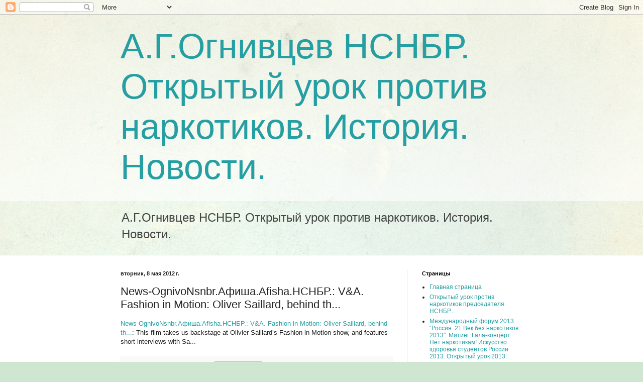

--- FILE ---
content_type: text/html; charset=UTF-8
request_url: https://nsnbrurok.blogspot.com/2012/05/news-ognivonsnbraafisha-v-fashion-in.html
body_size: 14743
content:
<!DOCTYPE html>
<html class='v2' dir='ltr' lang='ru'>
<head>
<link href='https://www.blogger.com/static/v1/widgets/335934321-css_bundle_v2.css' rel='stylesheet' type='text/css'/>
<meta content='width=1100' name='viewport'/>
<meta content='text/html; charset=UTF-8' http-equiv='Content-Type'/>
<meta content='blogger' name='generator'/>
<link href='https://nsnbrurok.blogspot.com/favicon.ico' rel='icon' type='image/x-icon'/>
<link href='https://nsnbrurok.blogspot.com/2012/05/news-ognivonsnbraafisha-v-fashion-in.html' rel='canonical'/>
<link rel="alternate" type="application/atom+xml" title="А.Г.Огнивцев НСНБР. Открытый урок против наркотиков. История. Новости. - Atom" href="https://nsnbrurok.blogspot.com/feeds/posts/default" />
<link rel="alternate" type="application/rss+xml" title="А.Г.Огнивцев НСНБР. Открытый урок против наркотиков. История. Новости. - RSS" href="https://nsnbrurok.blogspot.com/feeds/posts/default?alt=rss" />
<link rel="service.post" type="application/atom+xml" title="А.Г.Огнивцев НСНБР. Открытый урок против наркотиков. История. Новости. - Atom" href="https://www.blogger.com/feeds/2058054815593381070/posts/default" />

<link rel="alternate" type="application/atom+xml" title="А.Г.Огнивцев НСНБР. Открытый урок против наркотиков. История. Новости. - Atom" href="https://nsnbrurok.blogspot.com/feeds/2036107778083157397/comments/default" />
<!--Can't find substitution for tag [blog.ieCssRetrofitLinks]-->
<meta content='https://nsnbrurok.blogspot.com/2012/05/news-ognivonsnbraafisha-v-fashion-in.html' property='og:url'/>
<meta content='News-OgnivoNsnbr.Aфиша.Afisha.НСНБР.: V&amp;A. Fashion in Motion: Oliver Saillard, behind th...' property='og:title'/>
<meta content='News-OgnivoNsnbr.Aфиша.Afisha.НСНБР.: V&amp;A. Fashion in Motion: Oliver Saillard, behind th... : This film takes us backstage at Olivier Sailla...' property='og:description'/>
<title>А.Г.Огнивцев НСНБР. Открытый урок против наркотиков. История. Новости.: News-OgnivoNsnbr.Aфиша.Afisha.НСНБР.: V&A. Fashion in Motion: Oliver Saillard, behind th...</title>
<style id='page-skin-1' type='text/css'><!--
/*
-----------------------------------------------
Blogger Template Style
Name:     Simple
Designer: Blogger
URL:      www.blogger.com
----------------------------------------------- */
/* Content
----------------------------------------------- */
body {
font: normal normal 12px Arial, Tahoma, Helvetica, FreeSans, sans-serif;
color: #222222;
background: #cfe7d1 url(//themes.googleusercontent.com/image?id=1x_TqXo6-7t6y2ZiuOyQ2Bk6Zod9CTtyKYtRui0IeQJe6hVlJcQiXYG2xQGkxKvl6iZMJ) repeat fixed top center /* Credit: gaffera (http://www.istockphoto.com/googleimages.php?id=4072573&amp;platform=blogger) */;
padding: 0 0 0 0;
background-attachment: scroll;
}
html body .content-outer {
min-width: 0;
max-width: 100%;
width: 100%;
}
h2 {
font-size: 22px;
}
a:link {
text-decoration:none;
color: #249fa3;
}
a:visited {
text-decoration:none;
color: #7c93a1;
}
a:hover {
text-decoration:underline;
color: #5dc2c0;
}
.body-fauxcolumn-outer .fauxcolumn-inner {
background: transparent url(https://resources.blogblog.com/blogblog/data/1kt/simple/body_gradient_tile_light.png) repeat scroll top left;
_background-image: none;
}
.body-fauxcolumn-outer .cap-top {
position: absolute;
z-index: 1;
height: 400px;
width: 100%;
}
.body-fauxcolumn-outer .cap-top .cap-left {
width: 100%;
background: transparent url(https://resources.blogblog.com/blogblog/data/1kt/simple/gradients_light.png) repeat-x scroll top left;
_background-image: none;
}
.content-outer {
-moz-box-shadow: 0 0 0 rgba(0, 0, 0, .15);
-webkit-box-shadow: 0 0 0 rgba(0, 0, 0, .15);
-goog-ms-box-shadow: 0 0 0 #333333;
box-shadow: 0 0 0 rgba(0, 0, 0, .15);
margin-bottom: 1px;
}
.content-inner {
padding: 0 0;
}
.main-outer, .footer-outer {
background-color: #ffffff;
}
/* Header
----------------------------------------------- */
.header-outer {
background: transparent none repeat-x scroll 0 -400px;
_background-image: none;
}
.Header h1 {
font: normal normal 70px Arial, Tahoma, Helvetica, FreeSans, sans-serif;
color: #249fa3;
text-shadow: 0 0 0 rgba(0, 0, 0, .2);
}
.Header h1 a {
color: #249fa3;
}
.Header .description {
font-size: 200%;
color: #444444;
}
.header-inner .Header .titlewrapper {
padding: 22px 30px;
}
.header-inner .Header .descriptionwrapper {
padding: 0 30px;
}
/* Tabs
----------------------------------------------- */
.tabs-inner .section:first-child {
border-top: 0 solid #dddddd;
}
.tabs-inner .section:first-child ul {
margin-top: -0;
border-top: 0 solid #dddddd;
border-left: 0 solid #dddddd;
border-right: 0 solid #dddddd;
}
.tabs-inner .widget ul {
background: transparent none repeat-x scroll 0 -800px;
_background-image: none;
border-bottom: 0 solid #dddddd;
margin-top: 0;
margin-left: -0;
margin-right: -0;
}
.tabs-inner .widget li a {
display: inline-block;
padding: .6em 1em;
font: normal normal 20px Arial, Tahoma, Helvetica, FreeSans, sans-serif;
color: #00818b;
border-left: 0 solid #ffffff;
border-right: 0 solid #dddddd;
}
.tabs-inner .widget li:first-child a {
border-left: none;
}
.tabs-inner .widget li.selected a, .tabs-inner .widget li a:hover {
color: #444444;
background-color: transparent;
text-decoration: none;
}
/* Columns
----------------------------------------------- */
.main-outer {
border-top: 1px solid #dddddd;
}
.fauxcolumn-left-outer .fauxcolumn-inner {
border-right: 1px solid #dddddd;
}
.fauxcolumn-right-outer .fauxcolumn-inner {
border-left: 1px solid #dddddd;
}
/* Headings
----------------------------------------------- */
div.widget > h2,
div.widget h2.title {
margin: 0 0 1em 0;
font: normal bold 11px Arial, Tahoma, Helvetica, FreeSans, sans-serif;
color: #000000;
}
/* Widgets
----------------------------------------------- */
.widget .zippy {
color: #999999;
text-shadow: 2px 2px 1px rgba(0, 0, 0, .1);
}
.widget .popular-posts ul {
list-style: none;
}
/* Posts
----------------------------------------------- */
h2.date-header {
font: normal bold 11px Arial, Tahoma, Helvetica, FreeSans, sans-serif;
}
.date-header span {
background-color: transparent;
color: #222222;
padding: inherit;
letter-spacing: inherit;
margin: inherit;
}
.main-inner {
padding-top: 30px;
padding-bottom: 30px;
}
.main-inner .column-center-inner {
padding: 0 15px;
}
.main-inner .column-center-inner .section {
margin: 0 15px;
}
.post {
margin: 0 0 25px 0;
}
h3.post-title, .comments h4 {
font: normal normal 22px Arial, Tahoma, Helvetica, FreeSans, sans-serif;
margin: .75em 0 0;
}
.post-body {
font-size: 110%;
line-height: 1.4;
position: relative;
}
.post-body img, .post-body .tr-caption-container, .Profile img, .Image img,
.BlogList .item-thumbnail img {
padding: 2px;
background: #ffffff;
border: 1px solid #eeeeee;
-moz-box-shadow: 1px 1px 5px rgba(0, 0, 0, .1);
-webkit-box-shadow: 1px 1px 5px rgba(0, 0, 0, .1);
box-shadow: 1px 1px 5px rgba(0, 0, 0, .1);
}
.post-body img, .post-body .tr-caption-container {
padding: 5px;
}
.post-body .tr-caption-container {
color: #222222;
}
.post-body .tr-caption-container img {
padding: 0;
background: transparent;
border: none;
-moz-box-shadow: 0 0 0 rgba(0, 0, 0, .1);
-webkit-box-shadow: 0 0 0 rgba(0, 0, 0, .1);
box-shadow: 0 0 0 rgba(0, 0, 0, .1);
}
.post-header {
margin: 0 0 1.5em;
line-height: 1.6;
font-size: 90%;
}
.post-footer {
margin: 20px -2px 0;
padding: 5px 10px;
color: #666666;
background-color: #f9f9f9;
border-bottom: 1px solid #eeeeee;
line-height: 1.6;
font-size: 90%;
}
#comments .comment-author {
padding-top: 1.5em;
border-top: 1px solid #dddddd;
background-position: 0 1.5em;
}
#comments .comment-author:first-child {
padding-top: 0;
border-top: none;
}
.avatar-image-container {
margin: .2em 0 0;
}
#comments .avatar-image-container img {
border: 1px solid #eeeeee;
}
/* Comments
----------------------------------------------- */
.comments .comments-content .icon.blog-author {
background-repeat: no-repeat;
background-image: url([data-uri]);
}
.comments .comments-content .loadmore a {
border-top: 1px solid #999999;
border-bottom: 1px solid #999999;
}
.comments .comment-thread.inline-thread {
background-color: #f9f9f9;
}
.comments .continue {
border-top: 2px solid #999999;
}
/* Accents
---------------------------------------------- */
.section-columns td.columns-cell {
border-left: 1px solid #dddddd;
}
.blog-pager {
background: transparent none no-repeat scroll top center;
}
.blog-pager-older-link, .home-link,
.blog-pager-newer-link {
background-color: #ffffff;
padding: 5px;
}
.footer-outer {
border-top: 0 dashed #bbbbbb;
}
/* Mobile
----------------------------------------------- */
body.mobile  {
background-size: auto;
}
.mobile .body-fauxcolumn-outer {
background: transparent none repeat scroll top left;
}
.mobile .body-fauxcolumn-outer .cap-top {
background-size: 100% auto;
}
.mobile .content-outer {
-webkit-box-shadow: 0 0 3px rgba(0, 0, 0, .15);
box-shadow: 0 0 3px rgba(0, 0, 0, .15);
}
.mobile .tabs-inner .widget ul {
margin-left: 0;
margin-right: 0;
}
.mobile .post {
margin: 0;
}
.mobile .main-inner .column-center-inner .section {
margin: 0;
}
.mobile .date-header span {
padding: 0.1em 10px;
margin: 0 -10px;
}
.mobile h3.post-title {
margin: 0;
}
.mobile .blog-pager {
background: transparent none no-repeat scroll top center;
}
.mobile .footer-outer {
border-top: none;
}
.mobile .main-inner, .mobile .footer-inner {
background-color: #ffffff;
}
.mobile-index-contents {
color: #222222;
}
.mobile-link-button {
background-color: #249fa3;
}
.mobile-link-button a:link, .mobile-link-button a:visited {
color: #ffffff;
}
.mobile .tabs-inner .section:first-child {
border-top: none;
}
.mobile .tabs-inner .PageList .widget-content {
background-color: transparent;
color: #444444;
border-top: 0 solid #dddddd;
border-bottom: 0 solid #dddddd;
}
.mobile .tabs-inner .PageList .widget-content .pagelist-arrow {
border-left: 1px solid #dddddd;
}

--></style>
<style id='template-skin-1' type='text/css'><!--
body {
min-width: 860px;
}
.content-outer, .content-fauxcolumn-outer, .region-inner {
min-width: 860px;
max-width: 860px;
_width: 860px;
}
.main-inner .columns {
padding-left: 0px;
padding-right: 260px;
}
.main-inner .fauxcolumn-center-outer {
left: 0px;
right: 260px;
/* IE6 does not respect left and right together */
_width: expression(this.parentNode.offsetWidth -
parseInt("0px") -
parseInt("260px") + 'px');
}
.main-inner .fauxcolumn-left-outer {
width: 0px;
}
.main-inner .fauxcolumn-right-outer {
width: 260px;
}
.main-inner .column-left-outer {
width: 0px;
right: 100%;
margin-left: -0px;
}
.main-inner .column-right-outer {
width: 260px;
margin-right: -260px;
}
#layout {
min-width: 0;
}
#layout .content-outer {
min-width: 0;
width: 800px;
}
#layout .region-inner {
min-width: 0;
width: auto;
}
body#layout div.add_widget {
padding: 8px;
}
body#layout div.add_widget a {
margin-left: 32px;
}
--></style>
<style>
    body {background-image:url(\/\/themes.googleusercontent.com\/image?id=1x_TqXo6-7t6y2ZiuOyQ2Bk6Zod9CTtyKYtRui0IeQJe6hVlJcQiXYG2xQGkxKvl6iZMJ);}
    
@media (max-width: 200px) { body {background-image:url(\/\/themes.googleusercontent.com\/image?id=1x_TqXo6-7t6y2ZiuOyQ2Bk6Zod9CTtyKYtRui0IeQJe6hVlJcQiXYG2xQGkxKvl6iZMJ&options=w200);}}
@media (max-width: 400px) and (min-width: 201px) { body {background-image:url(\/\/themes.googleusercontent.com\/image?id=1x_TqXo6-7t6y2ZiuOyQ2Bk6Zod9CTtyKYtRui0IeQJe6hVlJcQiXYG2xQGkxKvl6iZMJ&options=w400);}}
@media (max-width: 800px) and (min-width: 401px) { body {background-image:url(\/\/themes.googleusercontent.com\/image?id=1x_TqXo6-7t6y2ZiuOyQ2Bk6Zod9CTtyKYtRui0IeQJe6hVlJcQiXYG2xQGkxKvl6iZMJ&options=w800);}}
@media (max-width: 1200px) and (min-width: 801px) { body {background-image:url(\/\/themes.googleusercontent.com\/image?id=1x_TqXo6-7t6y2ZiuOyQ2Bk6Zod9CTtyKYtRui0IeQJe6hVlJcQiXYG2xQGkxKvl6iZMJ&options=w1200);}}
/* Last tag covers anything over one higher than the previous max-size cap. */
@media (min-width: 1201px) { body {background-image:url(\/\/themes.googleusercontent.com\/image?id=1x_TqXo6-7t6y2ZiuOyQ2Bk6Zod9CTtyKYtRui0IeQJe6hVlJcQiXYG2xQGkxKvl6iZMJ&options=w1600);}}
  </style>
<link href='https://www.blogger.com/dyn-css/authorization.css?targetBlogID=2058054815593381070&amp;zx=3f4d5a70-9fbc-4a9e-a069-12865c85f02b' media='none' onload='if(media!=&#39;all&#39;)media=&#39;all&#39;' rel='stylesheet'/><noscript><link href='https://www.blogger.com/dyn-css/authorization.css?targetBlogID=2058054815593381070&amp;zx=3f4d5a70-9fbc-4a9e-a069-12865c85f02b' rel='stylesheet'/></noscript>
<meta name='google-adsense-platform-account' content='ca-host-pub-1556223355139109'/>
<meta name='google-adsense-platform-domain' content='blogspot.com'/>

</head>
<body class='loading variant-wide'>
<div class='navbar section' id='navbar' name='Панель навигации'><div class='widget Navbar' data-version='1' id='Navbar1'><script type="text/javascript">
    function setAttributeOnload(object, attribute, val) {
      if(window.addEventListener) {
        window.addEventListener('load',
          function(){ object[attribute] = val; }, false);
      } else {
        window.attachEvent('onload', function(){ object[attribute] = val; });
      }
    }
  </script>
<div id="navbar-iframe-container"></div>
<script type="text/javascript" src="https://apis.google.com/js/platform.js"></script>
<script type="text/javascript">
      gapi.load("gapi.iframes:gapi.iframes.style.bubble", function() {
        if (gapi.iframes && gapi.iframes.getContext) {
          gapi.iframes.getContext().openChild({
              url: 'https://www.blogger.com/navbar/2058054815593381070?po\x3d2036107778083157397\x26origin\x3dhttps://nsnbrurok.blogspot.com',
              where: document.getElementById("navbar-iframe-container"),
              id: "navbar-iframe"
          });
        }
      });
    </script><script type="text/javascript">
(function() {
var script = document.createElement('script');
script.type = 'text/javascript';
script.src = '//pagead2.googlesyndication.com/pagead/js/google_top_exp.js';
var head = document.getElementsByTagName('head')[0];
if (head) {
head.appendChild(script);
}})();
</script>
</div></div>
<div class='body-fauxcolumns'>
<div class='fauxcolumn-outer body-fauxcolumn-outer'>
<div class='cap-top'>
<div class='cap-left'></div>
<div class='cap-right'></div>
</div>
<div class='fauxborder-left'>
<div class='fauxborder-right'></div>
<div class='fauxcolumn-inner'>
</div>
</div>
<div class='cap-bottom'>
<div class='cap-left'></div>
<div class='cap-right'></div>
</div>
</div>
</div>
<div class='content'>
<div class='content-fauxcolumns'>
<div class='fauxcolumn-outer content-fauxcolumn-outer'>
<div class='cap-top'>
<div class='cap-left'></div>
<div class='cap-right'></div>
</div>
<div class='fauxborder-left'>
<div class='fauxborder-right'></div>
<div class='fauxcolumn-inner'>
</div>
</div>
<div class='cap-bottom'>
<div class='cap-left'></div>
<div class='cap-right'></div>
</div>
</div>
</div>
<div class='content-outer'>
<div class='content-cap-top cap-top'>
<div class='cap-left'></div>
<div class='cap-right'></div>
</div>
<div class='fauxborder-left content-fauxborder-left'>
<div class='fauxborder-right content-fauxborder-right'></div>
<div class='content-inner'>
<header>
<div class='header-outer'>
<div class='header-cap-top cap-top'>
<div class='cap-left'></div>
<div class='cap-right'></div>
</div>
<div class='fauxborder-left header-fauxborder-left'>
<div class='fauxborder-right header-fauxborder-right'></div>
<div class='region-inner header-inner'>
<div class='header section' id='header' name='Заголовок'><div class='widget Header' data-version='1' id='Header1'>
<div id='header-inner'>
<div class='titlewrapper'>
<h1 class='title'>
<a href='https://nsnbrurok.blogspot.com/'>
А.Г.Огнивцев НСНБР. Открытый урок против наркотиков. История. Новости.
</a>
</h1>
</div>
<div class='descriptionwrapper'>
<p class='description'><span>А.Г.Огнивцев НСНБР. Открытый урок против наркотиков. История. Новости.</span></p>
</div>
</div>
</div></div>
</div>
</div>
<div class='header-cap-bottom cap-bottom'>
<div class='cap-left'></div>
<div class='cap-right'></div>
</div>
</div>
</header>
<div class='tabs-outer'>
<div class='tabs-cap-top cap-top'>
<div class='cap-left'></div>
<div class='cap-right'></div>
</div>
<div class='fauxborder-left tabs-fauxborder-left'>
<div class='fauxborder-right tabs-fauxborder-right'></div>
<div class='region-inner tabs-inner'>
<div class='tabs no-items section' id='crosscol' name='Поперечный столбец'></div>
<div class='tabs no-items section' id='crosscol-overflow' name='Cross-Column 2'></div>
</div>
</div>
<div class='tabs-cap-bottom cap-bottom'>
<div class='cap-left'></div>
<div class='cap-right'></div>
</div>
</div>
<div class='main-outer'>
<div class='main-cap-top cap-top'>
<div class='cap-left'></div>
<div class='cap-right'></div>
</div>
<div class='fauxborder-left main-fauxborder-left'>
<div class='fauxborder-right main-fauxborder-right'></div>
<div class='region-inner main-inner'>
<div class='columns fauxcolumns'>
<div class='fauxcolumn-outer fauxcolumn-center-outer'>
<div class='cap-top'>
<div class='cap-left'></div>
<div class='cap-right'></div>
</div>
<div class='fauxborder-left'>
<div class='fauxborder-right'></div>
<div class='fauxcolumn-inner'>
</div>
</div>
<div class='cap-bottom'>
<div class='cap-left'></div>
<div class='cap-right'></div>
</div>
</div>
<div class='fauxcolumn-outer fauxcolumn-left-outer'>
<div class='cap-top'>
<div class='cap-left'></div>
<div class='cap-right'></div>
</div>
<div class='fauxborder-left'>
<div class='fauxborder-right'></div>
<div class='fauxcolumn-inner'>
</div>
</div>
<div class='cap-bottom'>
<div class='cap-left'></div>
<div class='cap-right'></div>
</div>
</div>
<div class='fauxcolumn-outer fauxcolumn-right-outer'>
<div class='cap-top'>
<div class='cap-left'></div>
<div class='cap-right'></div>
</div>
<div class='fauxborder-left'>
<div class='fauxborder-right'></div>
<div class='fauxcolumn-inner'>
</div>
</div>
<div class='cap-bottom'>
<div class='cap-left'></div>
<div class='cap-right'></div>
</div>
</div>
<!-- corrects IE6 width calculation -->
<div class='columns-inner'>
<div class='column-center-outer'>
<div class='column-center-inner'>
<div class='main section' id='main' name='Основной'><div class='widget Blog' data-version='1' id='Blog1'>
<div class='blog-posts hfeed'>

          <div class="date-outer">
        
<h2 class='date-header'><span>вторник, 8 мая 2012&#8239;г.</span></h2>

          <div class="date-posts">
        
<div class='post-outer'>
<div class='post hentry uncustomized-post-template' itemprop='blogPost' itemscope='itemscope' itemtype='http://schema.org/BlogPosting'>
<meta content='2058054815593381070' itemprop='blogId'/>
<meta content='2036107778083157397' itemprop='postId'/>
<a name='2036107778083157397'></a>
<h3 class='post-title entry-title' itemprop='name'>
News-OgnivoNsnbr.Aфиша.Afisha.НСНБР.: V&A. Fashion in Motion: Oliver Saillard, behind th...
</h3>
<div class='post-header'>
<div class='post-header-line-1'></div>
</div>
<div class='post-body entry-content' id='post-body-2036107778083157397' itemprop='description articleBody'>
<a href="http://news-ognivonsnbr.blogspot.com/2012/05/v-fashion-in-motion-oliver-saillard.html?spref=bl">News-OgnivoNsnbr.Aфиша.Afisha.НСНБР.: V&amp;A. Fashion in Motion: Oliver Saillard, behind th...</a>: This film takes us backstage at Olivier Saillard&#8217;s Fashion in Motion show,  and features short interviews with Sa...
<div style='clear: both;'></div>
</div>
<div class='post-footer'>
<div class='post-footer-line post-footer-line-1'>
<span class='post-author vcard'>
Автор:
<span class='fn' itemprop='author' itemscope='itemscope' itemtype='http://schema.org/Person'>
<meta content='https://www.blogger.com/profile/07099126085438951885' itemprop='url'/>
<a class='g-profile' href='https://www.blogger.com/profile/07099126085438951885' rel='author' title='author profile'>
<span itemprop='name'>Ognivonsnbr </span>
</a>
</span>
</span>
<span class='post-timestamp'>
на
<meta content='https://nsnbrurok.blogspot.com/2012/05/news-ognivonsnbraafisha-v-fashion-in.html' itemprop='url'/>
<a class='timestamp-link' href='https://nsnbrurok.blogspot.com/2012/05/news-ognivonsnbraafisha-v-fashion-in.html' rel='bookmark' title='permanent link'><abbr class='published' itemprop='datePublished' title='2012-05-08T11:08:00-07:00'>11:08</abbr></a>
</span>
<span class='post-comment-link'>
</span>
<span class='post-icons'>
<span class='item-control blog-admin pid-1293543691'>
<a href='https://www.blogger.com/post-edit.g?blogID=2058054815593381070&postID=2036107778083157397&from=pencil' title='Изменить сообщение'>
<img alt='' class='icon-action' height='18' src='https://resources.blogblog.com/img/icon18_edit_allbkg.gif' width='18'/>
</a>
</span>
</span>
<div class='post-share-buttons goog-inline-block'>
<a class='goog-inline-block share-button sb-email' href='https://www.blogger.com/share-post.g?blogID=2058054815593381070&postID=2036107778083157397&target=email' target='_blank' title='Отправить по электронной почте'><span class='share-button-link-text'>Отправить по электронной почте</span></a><a class='goog-inline-block share-button sb-blog' href='https://www.blogger.com/share-post.g?blogID=2058054815593381070&postID=2036107778083157397&target=blog' onclick='window.open(this.href, "_blank", "height=270,width=475"); return false;' target='_blank' title='Написать об этом в блоге'><span class='share-button-link-text'>Написать об этом в блоге</span></a><a class='goog-inline-block share-button sb-twitter' href='https://www.blogger.com/share-post.g?blogID=2058054815593381070&postID=2036107778083157397&target=twitter' target='_blank' title='Поделиться в X'><span class='share-button-link-text'>Поделиться в X</span></a><a class='goog-inline-block share-button sb-facebook' href='https://www.blogger.com/share-post.g?blogID=2058054815593381070&postID=2036107778083157397&target=facebook' onclick='window.open(this.href, "_blank", "height=430,width=640"); return false;' target='_blank' title='Опубликовать в Facebook'><span class='share-button-link-text'>Опубликовать в Facebook</span></a><a class='goog-inline-block share-button sb-pinterest' href='https://www.blogger.com/share-post.g?blogID=2058054815593381070&postID=2036107778083157397&target=pinterest' target='_blank' title='Поделиться в Pinterest'><span class='share-button-link-text'>Поделиться в Pinterest</span></a>
</div>
</div>
<div class='post-footer-line post-footer-line-2'>
<span class='post-labels'>
</span>
</div>
<div class='post-footer-line post-footer-line-3'>
<span class='post-location'>
</span>
</div>
</div>
</div>
<div class='comments' id='comments'>
<a name='comments'></a>
<h4>Комментариев нет:</h4>
<div id='Blog1_comments-block-wrapper'>
<dl class='avatar-comment-indent' id='comments-block'>
</dl>
</div>
<p class='comment-footer'>
<div class='comment-form'>
<a name='comment-form'></a>
<h4 id='comment-post-message'>Отправить комментарий</h4>
<p>
</p>
<a href='https://www.blogger.com/comment/frame/2058054815593381070?po=2036107778083157397&hl=ru&saa=85391&origin=https://nsnbrurok.blogspot.com' id='comment-editor-src'></a>
<iframe allowtransparency='true' class='blogger-iframe-colorize blogger-comment-from-post' frameborder='0' height='410px' id='comment-editor' name='comment-editor' src='' width='100%'></iframe>
<script src='https://www.blogger.com/static/v1/jsbin/2830521187-comment_from_post_iframe.js' type='text/javascript'></script>
<script type='text/javascript'>
      BLOG_CMT_createIframe('https://www.blogger.com/rpc_relay.html');
    </script>
</div>
</p>
</div>
</div>

        </div></div>
      
</div>
<div class='blog-pager' id='blog-pager'>
<span id='blog-pager-newer-link'>
<a class='blog-pager-newer-link' href='https://nsnbrurok.blogspot.com/2012/05/news-ognivonsnbraafisha-2012.html' id='Blog1_blog-pager-newer-link' title='Следующее'>Следующее</a>
</span>
<span id='blog-pager-older-link'>
<a class='blog-pager-older-link' href='https://nsnbrurok.blogspot.com/2012/05/news-ognivonsnbraafisha-v-golden-spider.html' id='Blog1_blog-pager-older-link' title='Предыдущее'>Предыдущее</a>
</span>
<a class='home-link' href='https://nsnbrurok.blogspot.com/'>Главная страница</a>
</div>
<div class='clear'></div>
<div class='post-feeds'>
<div class='feed-links'>
Подписаться на:
<a class='feed-link' href='https://nsnbrurok.blogspot.com/feeds/2036107778083157397/comments/default' target='_blank' type='application/atom+xml'>Комментарии к сообщению (Atom)</a>
</div>
</div>
</div></div>
</div>
</div>
<div class='column-left-outer'>
<div class='column-left-inner'>
<aside>
</aside>
</div>
</div>
<div class='column-right-outer'>
<div class='column-right-inner'>
<aside>
<div class='sidebar section' id='sidebar-right-1'><div class='widget PageList' data-version='1' id='PageList1'>
<h2>Страницы</h2>
<div class='widget-content'>
<ul>
<li>
<a href='https://nsnbrurok.blogspot.com/'>Главная страница</a>
</li>
<li>
<a href='https://nsnbrurok.blogspot.com/p/blog-page_31.html'>Открытый урок против наркотиков председателя НСНБР...</a>
</li>
<li>
<a href='https://nsnbrurok.blogspot.com/p/blog-page.html'>Международный форум 2013 &#8220;Россия. 21 Век без наркотиков 2013&#8243;. Митинг. Гала-концерт. Нет наркотикам! Искусство здоровья студентов России 2013. Открытый урок 2013.</a>
</li>
<li>
<a href='https://nsnbrurok.blogspot.com/p/2013.html'>2013: Искусство здоровья студентов России . Фотовыставка. Председатель НСНБР А.Г.Огнивцев. Фрагменты. Взгляд птицы...</a>
</li>
</ul>
<div class='clear'></div>
</div>
</div><div class='widget Profile' data-version='1' id='Profile1'>
<h2>А.Г.Огнивцев</h2>
<div class='widget-content'>
<a href='https://www.blogger.com/profile/07099126085438951885'><img alt='Моя фотография' class='profile-img' height='80' src='//blogger.googleusercontent.com/img/b/R29vZ2xl/AVvXsEgZutW2E_ey8572OeeKcUhcPq8mP3hyBAra5wP5nymhWk26mM-vrf_W5J7LV5FUaH5jEAkXipemxVoWWcmdPMz0pq2lzCtAGB2fCIH9eAPOTufyeUZcJqmVDULVOvUDBjsJMZvMP6Lw1iAlO1eRhmv2AeDIaCyuCF2H4q4EYj-_z2wH/s220/05092021_og11.jpg' width='80'/></a>
<dl class='profile-datablock'>
<dt class='profile-data'>
<a class='profile-name-link g-profile' href='https://www.blogger.com/profile/07099126085438951885' rel='author' style='background-image: url(//www.blogger.com/img/logo-16.png);'>
Ognivonsnbr 
</a>
</dt>
<dd class='profile-textblock'>председатель Неправительственного совета национальной безопасности России, президент МОД Международный центр развития социальных инициатив, вице-президент, член Президиума Федерации Косики каратэ России.</dd>
</dl>
<a class='profile-link' href='https://www.blogger.com/profile/07099126085438951885' rel='author'>Просмотреть профиль</a>
<div class='clear'></div>
</div>
</div><div class='widget LinkList' data-version='1' id='LinkList1'>
<h2>Друзья в Интернете</h2>
<div class='widget-content'>
<ul>
<li><a href='http://www.nsnbr.ru/'>Nsnbr.ru</a></li>
<li><a href='http://www.nsnbr.ru/'>НСНБР.рф</a></li>
<li><a href='http://www.mcrsi.ru/'>Mcrsi.org</a></li>
<li><a href='http://www.mcrsi.ru/'>Mcrsi.ru</a></li>
<li><a href='https://instagram.com/ognivonsnbr/'>А.Г.Огнивцев НСНБР. Фото</a></li>
<li><a href="//www.youtube.com/user/ognivcev">А.Г.Огнивцев НСНБР. Видео</a></li>
<li><a href='http://www.dipnsnbr.com/'>Dipnsnbr.com</a></li>
<li><a href='http://www.dipnsnbr.ru/'>Dipnsnbr.ru</a></li>
<li><a href='http://www.nsnbr-internet.ru/'>Nsnbr-internet.ru</a></li>
<li><a href='http://www.sekretariat-nsnbr.ru/'>Секретариат НСНБР</a></li>
<li><a href='http://www.nsnbr.ru/'>Nsnbr.pw</a></li>
<li><a href='http://www.nsnbr.ru/'>Nsnbr.info</a></li>
<li><a href='http://www.nsnbr.ru/'>Nsnbr.net</a></li>
<li><a href='http://www.nsnbr.ru/'>Nsnbr.com</a></li>
<li><a href='http://www.nsnbr.ru/'>Nsnbr-doctor.net</a></li>
<li><a href='https://sites.google.com/view/briefly-battle-of-champions-12/main-page'>Битва чемпионов 12</a></li>
<li><a href='http://www.nsnbr.ru/national_security.html'>Национальная безопасность России</a></li>
<li><a href="//www.youtube.com/user/ognivcev/videos?view=0">Ognivcev Video</a></li>
<li><a href='http://www.nsnbr.nichost.ru/'>Nsnbr.nichost.ru</a></li>
<li><a href='http://www.nsnbr.ru/'>Nsnbr-internet.org</a></li>
<li><a href='http://www.afisha.ru/personalpage/867332/'>Пользователь Афиши Александр Огнивцев</a></li>
<li><a href='http://www.nsnbr.ru/'>Неправительственный совет национальной безопасности России</a></li>
<li><a href='http://www.mcrsi.ru/'>Международный центр развития социальных инициатив</a></li>
<li><a href='https://sites.google.com/view/koshiki-karate-cfo-2020/main-page'>Федерация Косики каратэ России</a></li>
<li><a href='http://news-ognivonsnbr.blogspot.com/'>News-OgnivoNsnbr.Aфиша.Afisha.НСНБР</a></li>
<li><a href='http://sites.google.com/site/nsnbrputkscastu/'>Путь к счастью</a></li>
<li><a href='https://www.facebook.com/groups/635008997516936'>Союз авторов, журналистов...</a></li>
<li><a href='http://nsnbr.ru/ood_nsnbr/all_russian_social_movement.html'>ООД НСНБР</a></li>
<li><a href='https://t.me/s/Review_Nsnbr'>Review_Nsnbr</a></li>
<li><a href='https://vk.com/id67634442'>А.Г.Огнивцев </a></li>
<li><a href='https://sites.google.com/view/taichi-meditation-and-koshiki/main-page'>Медитация</a></li>
<li><a href='https://vk.com/public216484659'>Совет</a></li>
<li><a href='https://vk.com/public216482462'>Центр развития </a></li>
<li><a href='https://vk.com/public222334906'>Слово</a></li>
<li><a href='https://vk.com/public215844386'>P- V Review </a></li>
<li><a href='https://vk.com/public222311363'>WORLDWIDE CLIP  </a></li>
<li><a href='https://vk.com/club226348582'>Money</a></li>
<li><a href='https://sites.google.com/view/taichi-meditation-and-koshiki/main-page'>Александр Огнивцев</a></li>
</ul>
<div class='clear'></div>
</div>
</div><div class='widget BlogArchive' data-version='1' id='BlogArchive1'>
<h2>Архив блога</h2>
<div class='widget-content'>
<div id='ArchiveList'>
<div id='BlogArchive1_ArchiveList'>
<ul class='hierarchy'>
<li class='archivedate collapsed'>
<a class='toggle' href='javascript:void(0)'>
<span class='zippy'>

        &#9658;&#160;
      
</span>
</a>
<a class='post-count-link' href='https://nsnbrurok.blogspot.com/2025/'>
2025
</a>
<span class='post-count' dir='ltr'>(35)</span>
<ul class='hierarchy'>
<li class='archivedate collapsed'>
<a class='toggle' href='javascript:void(0)'>
<span class='zippy'>

        &#9658;&#160;
      
</span>
</a>
<a class='post-count-link' href='https://nsnbrurok.blogspot.com/2025/12/'>
декабря
</a>
<span class='post-count' dir='ltr'>(6)</span>
</li>
</ul>
<ul class='hierarchy'>
<li class='archivedate collapsed'>
<a class='toggle' href='javascript:void(0)'>
<span class='zippy'>

        &#9658;&#160;
      
</span>
</a>
<a class='post-count-link' href='https://nsnbrurok.blogspot.com/2025/10/'>
октября
</a>
<span class='post-count' dir='ltr'>(7)</span>
</li>
</ul>
<ul class='hierarchy'>
<li class='archivedate collapsed'>
<a class='toggle' href='javascript:void(0)'>
<span class='zippy'>

        &#9658;&#160;
      
</span>
</a>
<a class='post-count-link' href='https://nsnbrurok.blogspot.com/2025/03/'>
марта
</a>
<span class='post-count' dir='ltr'>(22)</span>
</li>
</ul>
</li>
</ul>
<ul class='hierarchy'>
<li class='archivedate collapsed'>
<a class='toggle' href='javascript:void(0)'>
<span class='zippy'>

        &#9658;&#160;
      
</span>
</a>
<a class='post-count-link' href='https://nsnbrurok.blogspot.com/2024/'>
2024
</a>
<span class='post-count' dir='ltr'>(19)</span>
<ul class='hierarchy'>
<li class='archivedate collapsed'>
<a class='toggle' href='javascript:void(0)'>
<span class='zippy'>

        &#9658;&#160;
      
</span>
</a>
<a class='post-count-link' href='https://nsnbrurok.blogspot.com/2024/08/'>
августа
</a>
<span class='post-count' dir='ltr'>(1)</span>
</li>
</ul>
<ul class='hierarchy'>
<li class='archivedate collapsed'>
<a class='toggle' href='javascript:void(0)'>
<span class='zippy'>

        &#9658;&#160;
      
</span>
</a>
<a class='post-count-link' href='https://nsnbrurok.blogspot.com/2024/07/'>
июля
</a>
<span class='post-count' dir='ltr'>(1)</span>
</li>
</ul>
<ul class='hierarchy'>
<li class='archivedate collapsed'>
<a class='toggle' href='javascript:void(0)'>
<span class='zippy'>

        &#9658;&#160;
      
</span>
</a>
<a class='post-count-link' href='https://nsnbrurok.blogspot.com/2024/06/'>
июня
</a>
<span class='post-count' dir='ltr'>(2)</span>
</li>
</ul>
<ul class='hierarchy'>
<li class='archivedate collapsed'>
<a class='toggle' href='javascript:void(0)'>
<span class='zippy'>

        &#9658;&#160;
      
</span>
</a>
<a class='post-count-link' href='https://nsnbrurok.blogspot.com/2024/05/'>
мая
</a>
<span class='post-count' dir='ltr'>(2)</span>
</li>
</ul>
<ul class='hierarchy'>
<li class='archivedate collapsed'>
<a class='toggle' href='javascript:void(0)'>
<span class='zippy'>

        &#9658;&#160;
      
</span>
</a>
<a class='post-count-link' href='https://nsnbrurok.blogspot.com/2024/04/'>
апреля
</a>
<span class='post-count' dir='ltr'>(5)</span>
</li>
</ul>
<ul class='hierarchy'>
<li class='archivedate collapsed'>
<a class='toggle' href='javascript:void(0)'>
<span class='zippy'>

        &#9658;&#160;
      
</span>
</a>
<a class='post-count-link' href='https://nsnbrurok.blogspot.com/2024/03/'>
марта
</a>
<span class='post-count' dir='ltr'>(1)</span>
</li>
</ul>
<ul class='hierarchy'>
<li class='archivedate collapsed'>
<a class='toggle' href='javascript:void(0)'>
<span class='zippy'>

        &#9658;&#160;
      
</span>
</a>
<a class='post-count-link' href='https://nsnbrurok.blogspot.com/2024/02/'>
февраля
</a>
<span class='post-count' dir='ltr'>(4)</span>
</li>
</ul>
<ul class='hierarchy'>
<li class='archivedate collapsed'>
<a class='toggle' href='javascript:void(0)'>
<span class='zippy'>

        &#9658;&#160;
      
</span>
</a>
<a class='post-count-link' href='https://nsnbrurok.blogspot.com/2024/01/'>
января
</a>
<span class='post-count' dir='ltr'>(3)</span>
</li>
</ul>
</li>
</ul>
<ul class='hierarchy'>
<li class='archivedate collapsed'>
<a class='toggle' href='javascript:void(0)'>
<span class='zippy'>

        &#9658;&#160;
      
</span>
</a>
<a class='post-count-link' href='https://nsnbrurok.blogspot.com/2023/'>
2023
</a>
<span class='post-count' dir='ltr'>(45)</span>
<ul class='hierarchy'>
<li class='archivedate collapsed'>
<a class='toggle' href='javascript:void(0)'>
<span class='zippy'>

        &#9658;&#160;
      
</span>
</a>
<a class='post-count-link' href='https://nsnbrurok.blogspot.com/2023/12/'>
декабря
</a>
<span class='post-count' dir='ltr'>(9)</span>
</li>
</ul>
<ul class='hierarchy'>
<li class='archivedate collapsed'>
<a class='toggle' href='javascript:void(0)'>
<span class='zippy'>

        &#9658;&#160;
      
</span>
</a>
<a class='post-count-link' href='https://nsnbrurok.blogspot.com/2023/11/'>
ноября
</a>
<span class='post-count' dir='ltr'>(4)</span>
</li>
</ul>
<ul class='hierarchy'>
<li class='archivedate collapsed'>
<a class='toggle' href='javascript:void(0)'>
<span class='zippy'>

        &#9658;&#160;
      
</span>
</a>
<a class='post-count-link' href='https://nsnbrurok.blogspot.com/2023/10/'>
октября
</a>
<span class='post-count' dir='ltr'>(5)</span>
</li>
</ul>
<ul class='hierarchy'>
<li class='archivedate collapsed'>
<a class='toggle' href='javascript:void(0)'>
<span class='zippy'>

        &#9658;&#160;
      
</span>
</a>
<a class='post-count-link' href='https://nsnbrurok.blogspot.com/2023/09/'>
сентября
</a>
<span class='post-count' dir='ltr'>(5)</span>
</li>
</ul>
<ul class='hierarchy'>
<li class='archivedate collapsed'>
<a class='toggle' href='javascript:void(0)'>
<span class='zippy'>

        &#9658;&#160;
      
</span>
</a>
<a class='post-count-link' href='https://nsnbrurok.blogspot.com/2023/08/'>
августа
</a>
<span class='post-count' dir='ltr'>(3)</span>
</li>
</ul>
<ul class='hierarchy'>
<li class='archivedate collapsed'>
<a class='toggle' href='javascript:void(0)'>
<span class='zippy'>

        &#9658;&#160;
      
</span>
</a>
<a class='post-count-link' href='https://nsnbrurok.blogspot.com/2023/07/'>
июля
</a>
<span class='post-count' dir='ltr'>(3)</span>
</li>
</ul>
<ul class='hierarchy'>
<li class='archivedate collapsed'>
<a class='toggle' href='javascript:void(0)'>
<span class='zippy'>

        &#9658;&#160;
      
</span>
</a>
<a class='post-count-link' href='https://nsnbrurok.blogspot.com/2023/06/'>
июня
</a>
<span class='post-count' dir='ltr'>(5)</span>
</li>
</ul>
<ul class='hierarchy'>
<li class='archivedate collapsed'>
<a class='toggle' href='javascript:void(0)'>
<span class='zippy'>

        &#9658;&#160;
      
</span>
</a>
<a class='post-count-link' href='https://nsnbrurok.blogspot.com/2023/05/'>
мая
</a>
<span class='post-count' dir='ltr'>(4)</span>
</li>
</ul>
<ul class='hierarchy'>
<li class='archivedate collapsed'>
<a class='toggle' href='javascript:void(0)'>
<span class='zippy'>

        &#9658;&#160;
      
</span>
</a>
<a class='post-count-link' href='https://nsnbrurok.blogspot.com/2023/03/'>
марта
</a>
<span class='post-count' dir='ltr'>(2)</span>
</li>
</ul>
<ul class='hierarchy'>
<li class='archivedate collapsed'>
<a class='toggle' href='javascript:void(0)'>
<span class='zippy'>

        &#9658;&#160;
      
</span>
</a>
<a class='post-count-link' href='https://nsnbrurok.blogspot.com/2023/02/'>
февраля
</a>
<span class='post-count' dir='ltr'>(3)</span>
</li>
</ul>
<ul class='hierarchy'>
<li class='archivedate collapsed'>
<a class='toggle' href='javascript:void(0)'>
<span class='zippy'>

        &#9658;&#160;
      
</span>
</a>
<a class='post-count-link' href='https://nsnbrurok.blogspot.com/2023/01/'>
января
</a>
<span class='post-count' dir='ltr'>(2)</span>
</li>
</ul>
</li>
</ul>
<ul class='hierarchy'>
<li class='archivedate collapsed'>
<a class='toggle' href='javascript:void(0)'>
<span class='zippy'>

        &#9658;&#160;
      
</span>
</a>
<a class='post-count-link' href='https://nsnbrurok.blogspot.com/2022/'>
2022
</a>
<span class='post-count' dir='ltr'>(41)</span>
<ul class='hierarchy'>
<li class='archivedate collapsed'>
<a class='toggle' href='javascript:void(0)'>
<span class='zippy'>

        &#9658;&#160;
      
</span>
</a>
<a class='post-count-link' href='https://nsnbrurok.blogspot.com/2022/12/'>
декабря
</a>
<span class='post-count' dir='ltr'>(7)</span>
</li>
</ul>
<ul class='hierarchy'>
<li class='archivedate collapsed'>
<a class='toggle' href='javascript:void(0)'>
<span class='zippy'>

        &#9658;&#160;
      
</span>
</a>
<a class='post-count-link' href='https://nsnbrurok.blogspot.com/2022/11/'>
ноября
</a>
<span class='post-count' dir='ltr'>(4)</span>
</li>
</ul>
<ul class='hierarchy'>
<li class='archivedate collapsed'>
<a class='toggle' href='javascript:void(0)'>
<span class='zippy'>

        &#9658;&#160;
      
</span>
</a>
<a class='post-count-link' href='https://nsnbrurok.blogspot.com/2022/10/'>
октября
</a>
<span class='post-count' dir='ltr'>(3)</span>
</li>
</ul>
<ul class='hierarchy'>
<li class='archivedate collapsed'>
<a class='toggle' href='javascript:void(0)'>
<span class='zippy'>

        &#9658;&#160;
      
</span>
</a>
<a class='post-count-link' href='https://nsnbrurok.blogspot.com/2022/08/'>
августа
</a>
<span class='post-count' dir='ltr'>(5)</span>
</li>
</ul>
<ul class='hierarchy'>
<li class='archivedate collapsed'>
<a class='toggle' href='javascript:void(0)'>
<span class='zippy'>

        &#9658;&#160;
      
</span>
</a>
<a class='post-count-link' href='https://nsnbrurok.blogspot.com/2022/07/'>
июля
</a>
<span class='post-count' dir='ltr'>(1)</span>
</li>
</ul>
<ul class='hierarchy'>
<li class='archivedate collapsed'>
<a class='toggle' href='javascript:void(0)'>
<span class='zippy'>

        &#9658;&#160;
      
</span>
</a>
<a class='post-count-link' href='https://nsnbrurok.blogspot.com/2022/06/'>
июня
</a>
<span class='post-count' dir='ltr'>(3)</span>
</li>
</ul>
<ul class='hierarchy'>
<li class='archivedate collapsed'>
<a class='toggle' href='javascript:void(0)'>
<span class='zippy'>

        &#9658;&#160;
      
</span>
</a>
<a class='post-count-link' href='https://nsnbrurok.blogspot.com/2022/05/'>
мая
</a>
<span class='post-count' dir='ltr'>(4)</span>
</li>
</ul>
<ul class='hierarchy'>
<li class='archivedate collapsed'>
<a class='toggle' href='javascript:void(0)'>
<span class='zippy'>

        &#9658;&#160;
      
</span>
</a>
<a class='post-count-link' href='https://nsnbrurok.blogspot.com/2022/04/'>
апреля
</a>
<span class='post-count' dir='ltr'>(4)</span>
</li>
</ul>
<ul class='hierarchy'>
<li class='archivedate collapsed'>
<a class='toggle' href='javascript:void(0)'>
<span class='zippy'>

        &#9658;&#160;
      
</span>
</a>
<a class='post-count-link' href='https://nsnbrurok.blogspot.com/2022/03/'>
марта
</a>
<span class='post-count' dir='ltr'>(3)</span>
</li>
</ul>
<ul class='hierarchy'>
<li class='archivedate collapsed'>
<a class='toggle' href='javascript:void(0)'>
<span class='zippy'>

        &#9658;&#160;
      
</span>
</a>
<a class='post-count-link' href='https://nsnbrurok.blogspot.com/2022/02/'>
февраля
</a>
<span class='post-count' dir='ltr'>(5)</span>
</li>
</ul>
<ul class='hierarchy'>
<li class='archivedate collapsed'>
<a class='toggle' href='javascript:void(0)'>
<span class='zippy'>

        &#9658;&#160;
      
</span>
</a>
<a class='post-count-link' href='https://nsnbrurok.blogspot.com/2022/01/'>
января
</a>
<span class='post-count' dir='ltr'>(2)</span>
</li>
</ul>
</li>
</ul>
<ul class='hierarchy'>
<li class='archivedate collapsed'>
<a class='toggle' href='javascript:void(0)'>
<span class='zippy'>

        &#9658;&#160;
      
</span>
</a>
<a class='post-count-link' href='https://nsnbrurok.blogspot.com/2021/'>
2021
</a>
<span class='post-count' dir='ltr'>(31)</span>
<ul class='hierarchy'>
<li class='archivedate collapsed'>
<a class='toggle' href='javascript:void(0)'>
<span class='zippy'>

        &#9658;&#160;
      
</span>
</a>
<a class='post-count-link' href='https://nsnbrurok.blogspot.com/2021/12/'>
декабря
</a>
<span class='post-count' dir='ltr'>(3)</span>
</li>
</ul>
<ul class='hierarchy'>
<li class='archivedate collapsed'>
<a class='toggle' href='javascript:void(0)'>
<span class='zippy'>

        &#9658;&#160;
      
</span>
</a>
<a class='post-count-link' href='https://nsnbrurok.blogspot.com/2021/10/'>
октября
</a>
<span class='post-count' dir='ltr'>(2)</span>
</li>
</ul>
<ul class='hierarchy'>
<li class='archivedate collapsed'>
<a class='toggle' href='javascript:void(0)'>
<span class='zippy'>

        &#9658;&#160;
      
</span>
</a>
<a class='post-count-link' href='https://nsnbrurok.blogspot.com/2021/06/'>
июня
</a>
<span class='post-count' dir='ltr'>(1)</span>
</li>
</ul>
<ul class='hierarchy'>
<li class='archivedate collapsed'>
<a class='toggle' href='javascript:void(0)'>
<span class='zippy'>

        &#9658;&#160;
      
</span>
</a>
<a class='post-count-link' href='https://nsnbrurok.blogspot.com/2021/05/'>
мая
</a>
<span class='post-count' dir='ltr'>(5)</span>
</li>
</ul>
<ul class='hierarchy'>
<li class='archivedate collapsed'>
<a class='toggle' href='javascript:void(0)'>
<span class='zippy'>

        &#9658;&#160;
      
</span>
</a>
<a class='post-count-link' href='https://nsnbrurok.blogspot.com/2021/04/'>
апреля
</a>
<span class='post-count' dir='ltr'>(2)</span>
</li>
</ul>
<ul class='hierarchy'>
<li class='archivedate collapsed'>
<a class='toggle' href='javascript:void(0)'>
<span class='zippy'>

        &#9658;&#160;
      
</span>
</a>
<a class='post-count-link' href='https://nsnbrurok.blogspot.com/2021/03/'>
марта
</a>
<span class='post-count' dir='ltr'>(3)</span>
</li>
</ul>
<ul class='hierarchy'>
<li class='archivedate collapsed'>
<a class='toggle' href='javascript:void(0)'>
<span class='zippy'>

        &#9658;&#160;
      
</span>
</a>
<a class='post-count-link' href='https://nsnbrurok.blogspot.com/2021/02/'>
февраля
</a>
<span class='post-count' dir='ltr'>(7)</span>
</li>
</ul>
<ul class='hierarchy'>
<li class='archivedate collapsed'>
<a class='toggle' href='javascript:void(0)'>
<span class='zippy'>

        &#9658;&#160;
      
</span>
</a>
<a class='post-count-link' href='https://nsnbrurok.blogspot.com/2021/01/'>
января
</a>
<span class='post-count' dir='ltr'>(8)</span>
</li>
</ul>
</li>
</ul>
<ul class='hierarchy'>
<li class='archivedate collapsed'>
<a class='toggle' href='javascript:void(0)'>
<span class='zippy'>

        &#9658;&#160;
      
</span>
</a>
<a class='post-count-link' href='https://nsnbrurok.blogspot.com/2020/'>
2020
</a>
<span class='post-count' dir='ltr'>(123)</span>
<ul class='hierarchy'>
<li class='archivedate collapsed'>
<a class='toggle' href='javascript:void(0)'>
<span class='zippy'>

        &#9658;&#160;
      
</span>
</a>
<a class='post-count-link' href='https://nsnbrurok.blogspot.com/2020/12/'>
декабря
</a>
<span class='post-count' dir='ltr'>(9)</span>
</li>
</ul>
<ul class='hierarchy'>
<li class='archivedate collapsed'>
<a class='toggle' href='javascript:void(0)'>
<span class='zippy'>

        &#9658;&#160;
      
</span>
</a>
<a class='post-count-link' href='https://nsnbrurok.blogspot.com/2020/11/'>
ноября
</a>
<span class='post-count' dir='ltr'>(11)</span>
</li>
</ul>
<ul class='hierarchy'>
<li class='archivedate collapsed'>
<a class='toggle' href='javascript:void(0)'>
<span class='zippy'>

        &#9658;&#160;
      
</span>
</a>
<a class='post-count-link' href='https://nsnbrurok.blogspot.com/2020/10/'>
октября
</a>
<span class='post-count' dir='ltr'>(5)</span>
</li>
</ul>
<ul class='hierarchy'>
<li class='archivedate collapsed'>
<a class='toggle' href='javascript:void(0)'>
<span class='zippy'>

        &#9658;&#160;
      
</span>
</a>
<a class='post-count-link' href='https://nsnbrurok.blogspot.com/2020/09/'>
сентября
</a>
<span class='post-count' dir='ltr'>(4)</span>
</li>
</ul>
<ul class='hierarchy'>
<li class='archivedate collapsed'>
<a class='toggle' href='javascript:void(0)'>
<span class='zippy'>

        &#9658;&#160;
      
</span>
</a>
<a class='post-count-link' href='https://nsnbrurok.blogspot.com/2020/08/'>
августа
</a>
<span class='post-count' dir='ltr'>(12)</span>
</li>
</ul>
<ul class='hierarchy'>
<li class='archivedate collapsed'>
<a class='toggle' href='javascript:void(0)'>
<span class='zippy'>

        &#9658;&#160;
      
</span>
</a>
<a class='post-count-link' href='https://nsnbrurok.blogspot.com/2020/07/'>
июля
</a>
<span class='post-count' dir='ltr'>(7)</span>
</li>
</ul>
<ul class='hierarchy'>
<li class='archivedate collapsed'>
<a class='toggle' href='javascript:void(0)'>
<span class='zippy'>

        &#9658;&#160;
      
</span>
</a>
<a class='post-count-link' href='https://nsnbrurok.blogspot.com/2020/06/'>
июня
</a>
<span class='post-count' dir='ltr'>(14)</span>
</li>
</ul>
<ul class='hierarchy'>
<li class='archivedate collapsed'>
<a class='toggle' href='javascript:void(0)'>
<span class='zippy'>

        &#9658;&#160;
      
</span>
</a>
<a class='post-count-link' href='https://nsnbrurok.blogspot.com/2020/05/'>
мая
</a>
<span class='post-count' dir='ltr'>(5)</span>
</li>
</ul>
<ul class='hierarchy'>
<li class='archivedate collapsed'>
<a class='toggle' href='javascript:void(0)'>
<span class='zippy'>

        &#9658;&#160;
      
</span>
</a>
<a class='post-count-link' href='https://nsnbrurok.blogspot.com/2020/04/'>
апреля
</a>
<span class='post-count' dir='ltr'>(23)</span>
</li>
</ul>
<ul class='hierarchy'>
<li class='archivedate collapsed'>
<a class='toggle' href='javascript:void(0)'>
<span class='zippy'>

        &#9658;&#160;
      
</span>
</a>
<a class='post-count-link' href='https://nsnbrurok.blogspot.com/2020/03/'>
марта
</a>
<span class='post-count' dir='ltr'>(7)</span>
</li>
</ul>
<ul class='hierarchy'>
<li class='archivedate collapsed'>
<a class='toggle' href='javascript:void(0)'>
<span class='zippy'>

        &#9658;&#160;
      
</span>
</a>
<a class='post-count-link' href='https://nsnbrurok.blogspot.com/2020/02/'>
февраля
</a>
<span class='post-count' dir='ltr'>(22)</span>
</li>
</ul>
<ul class='hierarchy'>
<li class='archivedate collapsed'>
<a class='toggle' href='javascript:void(0)'>
<span class='zippy'>

        &#9658;&#160;
      
</span>
</a>
<a class='post-count-link' href='https://nsnbrurok.blogspot.com/2020/01/'>
января
</a>
<span class='post-count' dir='ltr'>(4)</span>
</li>
</ul>
</li>
</ul>
<ul class='hierarchy'>
<li class='archivedate collapsed'>
<a class='toggle' href='javascript:void(0)'>
<span class='zippy'>

        &#9658;&#160;
      
</span>
</a>
<a class='post-count-link' href='https://nsnbrurok.blogspot.com/2019/'>
2019
</a>
<span class='post-count' dir='ltr'>(134)</span>
<ul class='hierarchy'>
<li class='archivedate collapsed'>
<a class='toggle' href='javascript:void(0)'>
<span class='zippy'>

        &#9658;&#160;
      
</span>
</a>
<a class='post-count-link' href='https://nsnbrurok.blogspot.com/2019/12/'>
декабря
</a>
<span class='post-count' dir='ltr'>(9)</span>
</li>
</ul>
<ul class='hierarchy'>
<li class='archivedate collapsed'>
<a class='toggle' href='javascript:void(0)'>
<span class='zippy'>

        &#9658;&#160;
      
</span>
</a>
<a class='post-count-link' href='https://nsnbrurok.blogspot.com/2019/11/'>
ноября
</a>
<span class='post-count' dir='ltr'>(12)</span>
</li>
</ul>
<ul class='hierarchy'>
<li class='archivedate collapsed'>
<a class='toggle' href='javascript:void(0)'>
<span class='zippy'>

        &#9658;&#160;
      
</span>
</a>
<a class='post-count-link' href='https://nsnbrurok.blogspot.com/2019/10/'>
октября
</a>
<span class='post-count' dir='ltr'>(6)</span>
</li>
</ul>
<ul class='hierarchy'>
<li class='archivedate collapsed'>
<a class='toggle' href='javascript:void(0)'>
<span class='zippy'>

        &#9658;&#160;
      
</span>
</a>
<a class='post-count-link' href='https://nsnbrurok.blogspot.com/2019/09/'>
сентября
</a>
<span class='post-count' dir='ltr'>(15)</span>
</li>
</ul>
<ul class='hierarchy'>
<li class='archivedate collapsed'>
<a class='toggle' href='javascript:void(0)'>
<span class='zippy'>

        &#9658;&#160;
      
</span>
</a>
<a class='post-count-link' href='https://nsnbrurok.blogspot.com/2019/08/'>
августа
</a>
<span class='post-count' dir='ltr'>(15)</span>
</li>
</ul>
<ul class='hierarchy'>
<li class='archivedate collapsed'>
<a class='toggle' href='javascript:void(0)'>
<span class='zippy'>

        &#9658;&#160;
      
</span>
</a>
<a class='post-count-link' href='https://nsnbrurok.blogspot.com/2019/07/'>
июля
</a>
<span class='post-count' dir='ltr'>(9)</span>
</li>
</ul>
<ul class='hierarchy'>
<li class='archivedate collapsed'>
<a class='toggle' href='javascript:void(0)'>
<span class='zippy'>

        &#9658;&#160;
      
</span>
</a>
<a class='post-count-link' href='https://nsnbrurok.blogspot.com/2019/06/'>
июня
</a>
<span class='post-count' dir='ltr'>(16)</span>
</li>
</ul>
<ul class='hierarchy'>
<li class='archivedate collapsed'>
<a class='toggle' href='javascript:void(0)'>
<span class='zippy'>

        &#9658;&#160;
      
</span>
</a>
<a class='post-count-link' href='https://nsnbrurok.blogspot.com/2019/05/'>
мая
</a>
<span class='post-count' dir='ltr'>(16)</span>
</li>
</ul>
<ul class='hierarchy'>
<li class='archivedate collapsed'>
<a class='toggle' href='javascript:void(0)'>
<span class='zippy'>

        &#9658;&#160;
      
</span>
</a>
<a class='post-count-link' href='https://nsnbrurok.blogspot.com/2019/04/'>
апреля
</a>
<span class='post-count' dir='ltr'>(10)</span>
</li>
</ul>
<ul class='hierarchy'>
<li class='archivedate collapsed'>
<a class='toggle' href='javascript:void(0)'>
<span class='zippy'>

        &#9658;&#160;
      
</span>
</a>
<a class='post-count-link' href='https://nsnbrurok.blogspot.com/2019/03/'>
марта
</a>
<span class='post-count' dir='ltr'>(11)</span>
</li>
</ul>
<ul class='hierarchy'>
<li class='archivedate collapsed'>
<a class='toggle' href='javascript:void(0)'>
<span class='zippy'>

        &#9658;&#160;
      
</span>
</a>
<a class='post-count-link' href='https://nsnbrurok.blogspot.com/2019/02/'>
февраля
</a>
<span class='post-count' dir='ltr'>(6)</span>
</li>
</ul>
<ul class='hierarchy'>
<li class='archivedate collapsed'>
<a class='toggle' href='javascript:void(0)'>
<span class='zippy'>

        &#9658;&#160;
      
</span>
</a>
<a class='post-count-link' href='https://nsnbrurok.blogspot.com/2019/01/'>
января
</a>
<span class='post-count' dir='ltr'>(9)</span>
</li>
</ul>
</li>
</ul>
<ul class='hierarchy'>
<li class='archivedate collapsed'>
<a class='toggle' href='javascript:void(0)'>
<span class='zippy'>

        &#9658;&#160;
      
</span>
</a>
<a class='post-count-link' href='https://nsnbrurok.blogspot.com/2018/'>
2018
</a>
<span class='post-count' dir='ltr'>(171)</span>
<ul class='hierarchy'>
<li class='archivedate collapsed'>
<a class='toggle' href='javascript:void(0)'>
<span class='zippy'>

        &#9658;&#160;
      
</span>
</a>
<a class='post-count-link' href='https://nsnbrurok.blogspot.com/2018/12/'>
декабря
</a>
<span class='post-count' dir='ltr'>(24)</span>
</li>
</ul>
<ul class='hierarchy'>
<li class='archivedate collapsed'>
<a class='toggle' href='javascript:void(0)'>
<span class='zippy'>

        &#9658;&#160;
      
</span>
</a>
<a class='post-count-link' href='https://nsnbrurok.blogspot.com/2018/11/'>
ноября
</a>
<span class='post-count' dir='ltr'>(19)</span>
</li>
</ul>
<ul class='hierarchy'>
<li class='archivedate collapsed'>
<a class='toggle' href='javascript:void(0)'>
<span class='zippy'>

        &#9658;&#160;
      
</span>
</a>
<a class='post-count-link' href='https://nsnbrurok.blogspot.com/2018/10/'>
октября
</a>
<span class='post-count' dir='ltr'>(7)</span>
</li>
</ul>
<ul class='hierarchy'>
<li class='archivedate collapsed'>
<a class='toggle' href='javascript:void(0)'>
<span class='zippy'>

        &#9658;&#160;
      
</span>
</a>
<a class='post-count-link' href='https://nsnbrurok.blogspot.com/2018/09/'>
сентября
</a>
<span class='post-count' dir='ltr'>(11)</span>
</li>
</ul>
<ul class='hierarchy'>
<li class='archivedate collapsed'>
<a class='toggle' href='javascript:void(0)'>
<span class='zippy'>

        &#9658;&#160;
      
</span>
</a>
<a class='post-count-link' href='https://nsnbrurok.blogspot.com/2018/08/'>
августа
</a>
<span class='post-count' dir='ltr'>(11)</span>
</li>
</ul>
<ul class='hierarchy'>
<li class='archivedate collapsed'>
<a class='toggle' href='javascript:void(0)'>
<span class='zippy'>

        &#9658;&#160;
      
</span>
</a>
<a class='post-count-link' href='https://nsnbrurok.blogspot.com/2018/07/'>
июля
</a>
<span class='post-count' dir='ltr'>(13)</span>
</li>
</ul>
<ul class='hierarchy'>
<li class='archivedate collapsed'>
<a class='toggle' href='javascript:void(0)'>
<span class='zippy'>

        &#9658;&#160;
      
</span>
</a>
<a class='post-count-link' href='https://nsnbrurok.blogspot.com/2018/06/'>
июня
</a>
<span class='post-count' dir='ltr'>(19)</span>
</li>
</ul>
<ul class='hierarchy'>
<li class='archivedate collapsed'>
<a class='toggle' href='javascript:void(0)'>
<span class='zippy'>

        &#9658;&#160;
      
</span>
</a>
<a class='post-count-link' href='https://nsnbrurok.blogspot.com/2018/05/'>
мая
</a>
<span class='post-count' dir='ltr'>(16)</span>
</li>
</ul>
<ul class='hierarchy'>
<li class='archivedate collapsed'>
<a class='toggle' href='javascript:void(0)'>
<span class='zippy'>

        &#9658;&#160;
      
</span>
</a>
<a class='post-count-link' href='https://nsnbrurok.blogspot.com/2018/04/'>
апреля
</a>
<span class='post-count' dir='ltr'>(11)</span>
</li>
</ul>
<ul class='hierarchy'>
<li class='archivedate collapsed'>
<a class='toggle' href='javascript:void(0)'>
<span class='zippy'>

        &#9658;&#160;
      
</span>
</a>
<a class='post-count-link' href='https://nsnbrurok.blogspot.com/2018/03/'>
марта
</a>
<span class='post-count' dir='ltr'>(16)</span>
</li>
</ul>
<ul class='hierarchy'>
<li class='archivedate collapsed'>
<a class='toggle' href='javascript:void(0)'>
<span class='zippy'>

        &#9658;&#160;
      
</span>
</a>
<a class='post-count-link' href='https://nsnbrurok.blogspot.com/2018/02/'>
февраля
</a>
<span class='post-count' dir='ltr'>(11)</span>
</li>
</ul>
<ul class='hierarchy'>
<li class='archivedate collapsed'>
<a class='toggle' href='javascript:void(0)'>
<span class='zippy'>

        &#9658;&#160;
      
</span>
</a>
<a class='post-count-link' href='https://nsnbrurok.blogspot.com/2018/01/'>
января
</a>
<span class='post-count' dir='ltr'>(13)</span>
</li>
</ul>
</li>
</ul>
<ul class='hierarchy'>
<li class='archivedate collapsed'>
<a class='toggle' href='javascript:void(0)'>
<span class='zippy'>

        &#9658;&#160;
      
</span>
</a>
<a class='post-count-link' href='https://nsnbrurok.blogspot.com/2017/'>
2017
</a>
<span class='post-count' dir='ltr'>(142)</span>
<ul class='hierarchy'>
<li class='archivedate collapsed'>
<a class='toggle' href='javascript:void(0)'>
<span class='zippy'>

        &#9658;&#160;
      
</span>
</a>
<a class='post-count-link' href='https://nsnbrurok.blogspot.com/2017/12/'>
декабря
</a>
<span class='post-count' dir='ltr'>(21)</span>
</li>
</ul>
<ul class='hierarchy'>
<li class='archivedate collapsed'>
<a class='toggle' href='javascript:void(0)'>
<span class='zippy'>

        &#9658;&#160;
      
</span>
</a>
<a class='post-count-link' href='https://nsnbrurok.blogspot.com/2017/11/'>
ноября
</a>
<span class='post-count' dir='ltr'>(18)</span>
</li>
</ul>
<ul class='hierarchy'>
<li class='archivedate collapsed'>
<a class='toggle' href='javascript:void(0)'>
<span class='zippy'>

        &#9658;&#160;
      
</span>
</a>
<a class='post-count-link' href='https://nsnbrurok.blogspot.com/2017/10/'>
октября
</a>
<span class='post-count' dir='ltr'>(19)</span>
</li>
</ul>
<ul class='hierarchy'>
<li class='archivedate collapsed'>
<a class='toggle' href='javascript:void(0)'>
<span class='zippy'>

        &#9658;&#160;
      
</span>
</a>
<a class='post-count-link' href='https://nsnbrurok.blogspot.com/2017/09/'>
сентября
</a>
<span class='post-count' dir='ltr'>(19)</span>
</li>
</ul>
<ul class='hierarchy'>
<li class='archivedate collapsed'>
<a class='toggle' href='javascript:void(0)'>
<span class='zippy'>

        &#9658;&#160;
      
</span>
</a>
<a class='post-count-link' href='https://nsnbrurok.blogspot.com/2017/08/'>
августа
</a>
<span class='post-count' dir='ltr'>(10)</span>
</li>
</ul>
<ul class='hierarchy'>
<li class='archivedate collapsed'>
<a class='toggle' href='javascript:void(0)'>
<span class='zippy'>

        &#9658;&#160;
      
</span>
</a>
<a class='post-count-link' href='https://nsnbrurok.blogspot.com/2017/07/'>
июля
</a>
<span class='post-count' dir='ltr'>(13)</span>
</li>
</ul>
<ul class='hierarchy'>
<li class='archivedate collapsed'>
<a class='toggle' href='javascript:void(0)'>
<span class='zippy'>

        &#9658;&#160;
      
</span>
</a>
<a class='post-count-link' href='https://nsnbrurok.blogspot.com/2017/06/'>
июня
</a>
<span class='post-count' dir='ltr'>(1)</span>
</li>
</ul>
<ul class='hierarchy'>
<li class='archivedate collapsed'>
<a class='toggle' href='javascript:void(0)'>
<span class='zippy'>

        &#9658;&#160;
      
</span>
</a>
<a class='post-count-link' href='https://nsnbrurok.blogspot.com/2017/05/'>
мая
</a>
<span class='post-count' dir='ltr'>(9)</span>
</li>
</ul>
<ul class='hierarchy'>
<li class='archivedate collapsed'>
<a class='toggle' href='javascript:void(0)'>
<span class='zippy'>

        &#9658;&#160;
      
</span>
</a>
<a class='post-count-link' href='https://nsnbrurok.blogspot.com/2017/04/'>
апреля
</a>
<span class='post-count' dir='ltr'>(4)</span>
</li>
</ul>
<ul class='hierarchy'>
<li class='archivedate collapsed'>
<a class='toggle' href='javascript:void(0)'>
<span class='zippy'>

        &#9658;&#160;
      
</span>
</a>
<a class='post-count-link' href='https://nsnbrurok.blogspot.com/2017/03/'>
марта
</a>
<span class='post-count' dir='ltr'>(11)</span>
</li>
</ul>
<ul class='hierarchy'>
<li class='archivedate collapsed'>
<a class='toggle' href='javascript:void(0)'>
<span class='zippy'>

        &#9658;&#160;
      
</span>
</a>
<a class='post-count-link' href='https://nsnbrurok.blogspot.com/2017/02/'>
февраля
</a>
<span class='post-count' dir='ltr'>(9)</span>
</li>
</ul>
<ul class='hierarchy'>
<li class='archivedate collapsed'>
<a class='toggle' href='javascript:void(0)'>
<span class='zippy'>

        &#9658;&#160;
      
</span>
</a>
<a class='post-count-link' href='https://nsnbrurok.blogspot.com/2017/01/'>
января
</a>
<span class='post-count' dir='ltr'>(8)</span>
</li>
</ul>
</li>
</ul>
<ul class='hierarchy'>
<li class='archivedate collapsed'>
<a class='toggle' href='javascript:void(0)'>
<span class='zippy'>

        &#9658;&#160;
      
</span>
</a>
<a class='post-count-link' href='https://nsnbrurok.blogspot.com/2016/'>
2016
</a>
<span class='post-count' dir='ltr'>(181)</span>
<ul class='hierarchy'>
<li class='archivedate collapsed'>
<a class='toggle' href='javascript:void(0)'>
<span class='zippy'>

        &#9658;&#160;
      
</span>
</a>
<a class='post-count-link' href='https://nsnbrurok.blogspot.com/2016/12/'>
декабря
</a>
<span class='post-count' dir='ltr'>(5)</span>
</li>
</ul>
<ul class='hierarchy'>
<li class='archivedate collapsed'>
<a class='toggle' href='javascript:void(0)'>
<span class='zippy'>

        &#9658;&#160;
      
</span>
</a>
<a class='post-count-link' href='https://nsnbrurok.blogspot.com/2016/11/'>
ноября
</a>
<span class='post-count' dir='ltr'>(5)</span>
</li>
</ul>
<ul class='hierarchy'>
<li class='archivedate collapsed'>
<a class='toggle' href='javascript:void(0)'>
<span class='zippy'>

        &#9658;&#160;
      
</span>
</a>
<a class='post-count-link' href='https://nsnbrurok.blogspot.com/2016/10/'>
октября
</a>
<span class='post-count' dir='ltr'>(7)</span>
</li>
</ul>
<ul class='hierarchy'>
<li class='archivedate collapsed'>
<a class='toggle' href='javascript:void(0)'>
<span class='zippy'>

        &#9658;&#160;
      
</span>
</a>
<a class='post-count-link' href='https://nsnbrurok.blogspot.com/2016/09/'>
сентября
</a>
<span class='post-count' dir='ltr'>(8)</span>
</li>
</ul>
<ul class='hierarchy'>
<li class='archivedate collapsed'>
<a class='toggle' href='javascript:void(0)'>
<span class='zippy'>

        &#9658;&#160;
      
</span>
</a>
<a class='post-count-link' href='https://nsnbrurok.blogspot.com/2016/08/'>
августа
</a>
<span class='post-count' dir='ltr'>(7)</span>
</li>
</ul>
<ul class='hierarchy'>
<li class='archivedate collapsed'>
<a class='toggle' href='javascript:void(0)'>
<span class='zippy'>

        &#9658;&#160;
      
</span>
</a>
<a class='post-count-link' href='https://nsnbrurok.blogspot.com/2016/07/'>
июля
</a>
<span class='post-count' dir='ltr'>(28)</span>
</li>
</ul>
<ul class='hierarchy'>
<li class='archivedate collapsed'>
<a class='toggle' href='javascript:void(0)'>
<span class='zippy'>

        &#9658;&#160;
      
</span>
</a>
<a class='post-count-link' href='https://nsnbrurok.blogspot.com/2016/06/'>
июня
</a>
<span class='post-count' dir='ltr'>(21)</span>
</li>
</ul>
<ul class='hierarchy'>
<li class='archivedate collapsed'>
<a class='toggle' href='javascript:void(0)'>
<span class='zippy'>

        &#9658;&#160;
      
</span>
</a>
<a class='post-count-link' href='https://nsnbrurok.blogspot.com/2016/05/'>
мая
</a>
<span class='post-count' dir='ltr'>(23)</span>
</li>
</ul>
<ul class='hierarchy'>
<li class='archivedate collapsed'>
<a class='toggle' href='javascript:void(0)'>
<span class='zippy'>

        &#9658;&#160;
      
</span>
</a>
<a class='post-count-link' href='https://nsnbrurok.blogspot.com/2016/04/'>
апреля
</a>
<span class='post-count' dir='ltr'>(17)</span>
</li>
</ul>
<ul class='hierarchy'>
<li class='archivedate collapsed'>
<a class='toggle' href='javascript:void(0)'>
<span class='zippy'>

        &#9658;&#160;
      
</span>
</a>
<a class='post-count-link' href='https://nsnbrurok.blogspot.com/2016/03/'>
марта
</a>
<span class='post-count' dir='ltr'>(14)</span>
</li>
</ul>
<ul class='hierarchy'>
<li class='archivedate collapsed'>
<a class='toggle' href='javascript:void(0)'>
<span class='zippy'>

        &#9658;&#160;
      
</span>
</a>
<a class='post-count-link' href='https://nsnbrurok.blogspot.com/2016/02/'>
февраля
</a>
<span class='post-count' dir='ltr'>(23)</span>
</li>
</ul>
<ul class='hierarchy'>
<li class='archivedate collapsed'>
<a class='toggle' href='javascript:void(0)'>
<span class='zippy'>

        &#9658;&#160;
      
</span>
</a>
<a class='post-count-link' href='https://nsnbrurok.blogspot.com/2016/01/'>
января
</a>
<span class='post-count' dir='ltr'>(23)</span>
</li>
</ul>
</li>
</ul>
<ul class='hierarchy'>
<li class='archivedate collapsed'>
<a class='toggle' href='javascript:void(0)'>
<span class='zippy'>

        &#9658;&#160;
      
</span>
</a>
<a class='post-count-link' href='https://nsnbrurok.blogspot.com/2015/'>
2015
</a>
<span class='post-count' dir='ltr'>(466)</span>
<ul class='hierarchy'>
<li class='archivedate collapsed'>
<a class='toggle' href='javascript:void(0)'>
<span class='zippy'>

        &#9658;&#160;
      
</span>
</a>
<a class='post-count-link' href='https://nsnbrurok.blogspot.com/2015/12/'>
декабря
</a>
<span class='post-count' dir='ltr'>(40)</span>
</li>
</ul>
<ul class='hierarchy'>
<li class='archivedate collapsed'>
<a class='toggle' href='javascript:void(0)'>
<span class='zippy'>

        &#9658;&#160;
      
</span>
</a>
<a class='post-count-link' href='https://nsnbrurok.blogspot.com/2015/11/'>
ноября
</a>
<span class='post-count' dir='ltr'>(39)</span>
</li>
</ul>
<ul class='hierarchy'>
<li class='archivedate collapsed'>
<a class='toggle' href='javascript:void(0)'>
<span class='zippy'>

        &#9658;&#160;
      
</span>
</a>
<a class='post-count-link' href='https://nsnbrurok.blogspot.com/2015/10/'>
октября
</a>
<span class='post-count' dir='ltr'>(43)</span>
</li>
</ul>
<ul class='hierarchy'>
<li class='archivedate collapsed'>
<a class='toggle' href='javascript:void(0)'>
<span class='zippy'>

        &#9658;&#160;
      
</span>
</a>
<a class='post-count-link' href='https://nsnbrurok.blogspot.com/2015/09/'>
сентября
</a>
<span class='post-count' dir='ltr'>(30)</span>
</li>
</ul>
<ul class='hierarchy'>
<li class='archivedate collapsed'>
<a class='toggle' href='javascript:void(0)'>
<span class='zippy'>

        &#9658;&#160;
      
</span>
</a>
<a class='post-count-link' href='https://nsnbrurok.blogspot.com/2015/08/'>
августа
</a>
<span class='post-count' dir='ltr'>(43)</span>
</li>
</ul>
<ul class='hierarchy'>
<li class='archivedate collapsed'>
<a class='toggle' href='javascript:void(0)'>
<span class='zippy'>

        &#9658;&#160;
      
</span>
</a>
<a class='post-count-link' href='https://nsnbrurok.blogspot.com/2015/07/'>
июля
</a>
<span class='post-count' dir='ltr'>(64)</span>
</li>
</ul>
<ul class='hierarchy'>
<li class='archivedate collapsed'>
<a class='toggle' href='javascript:void(0)'>
<span class='zippy'>

        &#9658;&#160;
      
</span>
</a>
<a class='post-count-link' href='https://nsnbrurok.blogspot.com/2015/06/'>
июня
</a>
<span class='post-count' dir='ltr'>(39)</span>
</li>
</ul>
<ul class='hierarchy'>
<li class='archivedate collapsed'>
<a class='toggle' href='javascript:void(0)'>
<span class='zippy'>

        &#9658;&#160;
      
</span>
</a>
<a class='post-count-link' href='https://nsnbrurok.blogspot.com/2015/05/'>
мая
</a>
<span class='post-count' dir='ltr'>(55)</span>
</li>
</ul>
<ul class='hierarchy'>
<li class='archivedate collapsed'>
<a class='toggle' href='javascript:void(0)'>
<span class='zippy'>

        &#9658;&#160;
      
</span>
</a>
<a class='post-count-link' href='https://nsnbrurok.blogspot.com/2015/04/'>
апреля
</a>
<span class='post-count' dir='ltr'>(45)</span>
</li>
</ul>
<ul class='hierarchy'>
<li class='archivedate collapsed'>
<a class='toggle' href='javascript:void(0)'>
<span class='zippy'>

        &#9658;&#160;
      
</span>
</a>
<a class='post-count-link' href='https://nsnbrurok.blogspot.com/2015/03/'>
марта
</a>
<span class='post-count' dir='ltr'>(33)</span>
</li>
</ul>
<ul class='hierarchy'>
<li class='archivedate collapsed'>
<a class='toggle' href='javascript:void(0)'>
<span class='zippy'>

        &#9658;&#160;
      
</span>
</a>
<a class='post-count-link' href='https://nsnbrurok.blogspot.com/2015/02/'>
февраля
</a>
<span class='post-count' dir='ltr'>(15)</span>
</li>
</ul>
<ul class='hierarchy'>
<li class='archivedate collapsed'>
<a class='toggle' href='javascript:void(0)'>
<span class='zippy'>

        &#9658;&#160;
      
</span>
</a>
<a class='post-count-link' href='https://nsnbrurok.blogspot.com/2015/01/'>
января
</a>
<span class='post-count' dir='ltr'>(20)</span>
</li>
</ul>
</li>
</ul>
<ul class='hierarchy'>
<li class='archivedate collapsed'>
<a class='toggle' href='javascript:void(0)'>
<span class='zippy'>

        &#9658;&#160;
      
</span>
</a>
<a class='post-count-link' href='https://nsnbrurok.blogspot.com/2014/'>
2014
</a>
<span class='post-count' dir='ltr'>(303)</span>
<ul class='hierarchy'>
<li class='archivedate collapsed'>
<a class='toggle' href='javascript:void(0)'>
<span class='zippy'>

        &#9658;&#160;
      
</span>
</a>
<a class='post-count-link' href='https://nsnbrurok.blogspot.com/2014/12/'>
декабря
</a>
<span class='post-count' dir='ltr'>(13)</span>
</li>
</ul>
<ul class='hierarchy'>
<li class='archivedate collapsed'>
<a class='toggle' href='javascript:void(0)'>
<span class='zippy'>

        &#9658;&#160;
      
</span>
</a>
<a class='post-count-link' href='https://nsnbrurok.blogspot.com/2014/11/'>
ноября
</a>
<span class='post-count' dir='ltr'>(29)</span>
</li>
</ul>
<ul class='hierarchy'>
<li class='archivedate collapsed'>
<a class='toggle' href='javascript:void(0)'>
<span class='zippy'>

        &#9658;&#160;
      
</span>
</a>
<a class='post-count-link' href='https://nsnbrurok.blogspot.com/2014/10/'>
октября
</a>
<span class='post-count' dir='ltr'>(34)</span>
</li>
</ul>
<ul class='hierarchy'>
<li class='archivedate collapsed'>
<a class='toggle' href='javascript:void(0)'>
<span class='zippy'>

        &#9658;&#160;
      
</span>
</a>
<a class='post-count-link' href='https://nsnbrurok.blogspot.com/2014/09/'>
сентября
</a>
<span class='post-count' dir='ltr'>(8)</span>
</li>
</ul>
<ul class='hierarchy'>
<li class='archivedate collapsed'>
<a class='toggle' href='javascript:void(0)'>
<span class='zippy'>

        &#9658;&#160;
      
</span>
</a>
<a class='post-count-link' href='https://nsnbrurok.blogspot.com/2014/08/'>
августа
</a>
<span class='post-count' dir='ltr'>(33)</span>
</li>
</ul>
<ul class='hierarchy'>
<li class='archivedate collapsed'>
<a class='toggle' href='javascript:void(0)'>
<span class='zippy'>

        &#9658;&#160;
      
</span>
</a>
<a class='post-count-link' href='https://nsnbrurok.blogspot.com/2014/07/'>
июля
</a>
<span class='post-count' dir='ltr'>(28)</span>
</li>
</ul>
<ul class='hierarchy'>
<li class='archivedate collapsed'>
<a class='toggle' href='javascript:void(0)'>
<span class='zippy'>

        &#9658;&#160;
      
</span>
</a>
<a class='post-count-link' href='https://nsnbrurok.blogspot.com/2014/06/'>
июня
</a>
<span class='post-count' dir='ltr'>(25)</span>
</li>
</ul>
<ul class='hierarchy'>
<li class='archivedate collapsed'>
<a class='toggle' href='javascript:void(0)'>
<span class='zippy'>

        &#9658;&#160;
      
</span>
</a>
<a class='post-count-link' href='https://nsnbrurok.blogspot.com/2014/05/'>
мая
</a>
<span class='post-count' dir='ltr'>(14)</span>
</li>
</ul>
<ul class='hierarchy'>
<li class='archivedate collapsed'>
<a class='toggle' href='javascript:void(0)'>
<span class='zippy'>

        &#9658;&#160;
      
</span>
</a>
<a class='post-count-link' href='https://nsnbrurok.blogspot.com/2014/04/'>
апреля
</a>
<span class='post-count' dir='ltr'>(25)</span>
</li>
</ul>
<ul class='hierarchy'>
<li class='archivedate collapsed'>
<a class='toggle' href='javascript:void(0)'>
<span class='zippy'>

        &#9658;&#160;
      
</span>
</a>
<a class='post-count-link' href='https://nsnbrurok.blogspot.com/2014/03/'>
марта
</a>
<span class='post-count' dir='ltr'>(13)</span>
</li>
</ul>
<ul class='hierarchy'>
<li class='archivedate collapsed'>
<a class='toggle' href='javascript:void(0)'>
<span class='zippy'>

        &#9658;&#160;
      
</span>
</a>
<a class='post-count-link' href='https://nsnbrurok.blogspot.com/2014/02/'>
февраля
</a>
<span class='post-count' dir='ltr'>(44)</span>
</li>
</ul>
<ul class='hierarchy'>
<li class='archivedate collapsed'>
<a class='toggle' href='javascript:void(0)'>
<span class='zippy'>

        &#9658;&#160;
      
</span>
</a>
<a class='post-count-link' href='https://nsnbrurok.blogspot.com/2014/01/'>
января
</a>
<span class='post-count' dir='ltr'>(37)</span>
</li>
</ul>
</li>
</ul>
<ul class='hierarchy'>
<li class='archivedate collapsed'>
<a class='toggle' href='javascript:void(0)'>
<span class='zippy'>

        &#9658;&#160;
      
</span>
</a>
<a class='post-count-link' href='https://nsnbrurok.blogspot.com/2013/'>
2013
</a>
<span class='post-count' dir='ltr'>(696)</span>
<ul class='hierarchy'>
<li class='archivedate collapsed'>
<a class='toggle' href='javascript:void(0)'>
<span class='zippy'>

        &#9658;&#160;
      
</span>
</a>
<a class='post-count-link' href='https://nsnbrurok.blogspot.com/2013/12/'>
декабря
</a>
<span class='post-count' dir='ltr'>(17)</span>
</li>
</ul>
<ul class='hierarchy'>
<li class='archivedate collapsed'>
<a class='toggle' href='javascript:void(0)'>
<span class='zippy'>

        &#9658;&#160;
      
</span>
</a>
<a class='post-count-link' href='https://nsnbrurok.blogspot.com/2013/11/'>
ноября
</a>
<span class='post-count' dir='ltr'>(28)</span>
</li>
</ul>
<ul class='hierarchy'>
<li class='archivedate collapsed'>
<a class='toggle' href='javascript:void(0)'>
<span class='zippy'>

        &#9658;&#160;
      
</span>
</a>
<a class='post-count-link' href='https://nsnbrurok.blogspot.com/2013/10/'>
октября
</a>
<span class='post-count' dir='ltr'>(48)</span>
</li>
</ul>
<ul class='hierarchy'>
<li class='archivedate collapsed'>
<a class='toggle' href='javascript:void(0)'>
<span class='zippy'>

        &#9658;&#160;
      
</span>
</a>
<a class='post-count-link' href='https://nsnbrurok.blogspot.com/2013/09/'>
сентября
</a>
<span class='post-count' dir='ltr'>(31)</span>
</li>
</ul>
<ul class='hierarchy'>
<li class='archivedate collapsed'>
<a class='toggle' href='javascript:void(0)'>
<span class='zippy'>

        &#9658;&#160;
      
</span>
</a>
<a class='post-count-link' href='https://nsnbrurok.blogspot.com/2013/08/'>
августа
</a>
<span class='post-count' dir='ltr'>(23)</span>
</li>
</ul>
<ul class='hierarchy'>
<li class='archivedate collapsed'>
<a class='toggle' href='javascript:void(0)'>
<span class='zippy'>

        &#9658;&#160;
      
</span>
</a>
<a class='post-count-link' href='https://nsnbrurok.blogspot.com/2013/07/'>
июля
</a>
<span class='post-count' dir='ltr'>(46)</span>
</li>
</ul>
<ul class='hierarchy'>
<li class='archivedate collapsed'>
<a class='toggle' href='javascript:void(0)'>
<span class='zippy'>

        &#9658;&#160;
      
</span>
</a>
<a class='post-count-link' href='https://nsnbrurok.blogspot.com/2013/06/'>
июня
</a>
<span class='post-count' dir='ltr'>(216)</span>
</li>
</ul>
<ul class='hierarchy'>
<li class='archivedate collapsed'>
<a class='toggle' href='javascript:void(0)'>
<span class='zippy'>

        &#9658;&#160;
      
</span>
</a>
<a class='post-count-link' href='https://nsnbrurok.blogspot.com/2013/05/'>
мая
</a>
<span class='post-count' dir='ltr'>(64)</span>
</li>
</ul>
<ul class='hierarchy'>
<li class='archivedate collapsed'>
<a class='toggle' href='javascript:void(0)'>
<span class='zippy'>

        &#9658;&#160;
      
</span>
</a>
<a class='post-count-link' href='https://nsnbrurok.blogspot.com/2013/04/'>
апреля
</a>
<span class='post-count' dir='ltr'>(44)</span>
</li>
</ul>
<ul class='hierarchy'>
<li class='archivedate collapsed'>
<a class='toggle' href='javascript:void(0)'>
<span class='zippy'>

        &#9658;&#160;
      
</span>
</a>
<a class='post-count-link' href='https://nsnbrurok.blogspot.com/2013/03/'>
марта
</a>
<span class='post-count' dir='ltr'>(69)</span>
</li>
</ul>
<ul class='hierarchy'>
<li class='archivedate collapsed'>
<a class='toggle' href='javascript:void(0)'>
<span class='zippy'>

        &#9658;&#160;
      
</span>
</a>
<a class='post-count-link' href='https://nsnbrurok.blogspot.com/2013/02/'>
февраля
</a>
<span class='post-count' dir='ltr'>(24)</span>
</li>
</ul>
<ul class='hierarchy'>
<li class='archivedate collapsed'>
<a class='toggle' href='javascript:void(0)'>
<span class='zippy'>

        &#9658;&#160;
      
</span>
</a>
<a class='post-count-link' href='https://nsnbrurok.blogspot.com/2013/01/'>
января
</a>
<span class='post-count' dir='ltr'>(86)</span>
</li>
</ul>
</li>
</ul>
<ul class='hierarchy'>
<li class='archivedate expanded'>
<a class='toggle' href='javascript:void(0)'>
<span class='zippy toggle-open'>

        &#9660;&#160;
      
</span>
</a>
<a class='post-count-link' href='https://nsnbrurok.blogspot.com/2012/'>
2012
</a>
<span class='post-count' dir='ltr'>(641)</span>
<ul class='hierarchy'>
<li class='archivedate collapsed'>
<a class='toggle' href='javascript:void(0)'>
<span class='zippy'>

        &#9658;&#160;
      
</span>
</a>
<a class='post-count-link' href='https://nsnbrurok.blogspot.com/2012/12/'>
декабря
</a>
<span class='post-count' dir='ltr'>(40)</span>
</li>
</ul>
<ul class='hierarchy'>
<li class='archivedate collapsed'>
<a class='toggle' href='javascript:void(0)'>
<span class='zippy'>

        &#9658;&#160;
      
</span>
</a>
<a class='post-count-link' href='https://nsnbrurok.blogspot.com/2012/11/'>
ноября
</a>
<span class='post-count' dir='ltr'>(51)</span>
</li>
</ul>
<ul class='hierarchy'>
<li class='archivedate collapsed'>
<a class='toggle' href='javascript:void(0)'>
<span class='zippy'>

        &#9658;&#160;
      
</span>
</a>
<a class='post-count-link' href='https://nsnbrurok.blogspot.com/2012/10/'>
октября
</a>
<span class='post-count' dir='ltr'>(35)</span>
</li>
</ul>
<ul class='hierarchy'>
<li class='archivedate collapsed'>
<a class='toggle' href='javascript:void(0)'>
<span class='zippy'>

        &#9658;&#160;
      
</span>
</a>
<a class='post-count-link' href='https://nsnbrurok.blogspot.com/2012/09/'>
сентября
</a>
<span class='post-count' dir='ltr'>(101)</span>
</li>
</ul>
<ul class='hierarchy'>
<li class='archivedate collapsed'>
<a class='toggle' href='javascript:void(0)'>
<span class='zippy'>

        &#9658;&#160;
      
</span>
</a>
<a class='post-count-link' href='https://nsnbrurok.blogspot.com/2012/08/'>
августа
</a>
<span class='post-count' dir='ltr'>(98)</span>
</li>
</ul>
<ul class='hierarchy'>
<li class='archivedate collapsed'>
<a class='toggle' href='javascript:void(0)'>
<span class='zippy'>

        &#9658;&#160;
      
</span>
</a>
<a class='post-count-link' href='https://nsnbrurok.blogspot.com/2012/07/'>
июля
</a>
<span class='post-count' dir='ltr'>(33)</span>
</li>
</ul>
<ul class='hierarchy'>
<li class='archivedate collapsed'>
<a class='toggle' href='javascript:void(0)'>
<span class='zippy'>

        &#9658;&#160;
      
</span>
</a>
<a class='post-count-link' href='https://nsnbrurok.blogspot.com/2012/06/'>
июня
</a>
<span class='post-count' dir='ltr'>(126)</span>
</li>
</ul>
<ul class='hierarchy'>
<li class='archivedate expanded'>
<a class='toggle' href='javascript:void(0)'>
<span class='zippy toggle-open'>

        &#9660;&#160;
      
</span>
</a>
<a class='post-count-link' href='https://nsnbrurok.blogspot.com/2012/05/'>
мая
</a>
<span class='post-count' dir='ltr'>(66)</span>
<ul class='posts'>
<li><a href='https://nsnbrurok.blogspot.com/2012/05/blog-post.html'>Опросы. Горячая линия опросов по теме &quot;Наркоман&quot; У...</a></li>
<li><a href='https://nsnbrurok.blogspot.com/2012/05/news-ognivonsnbraafisha_4096.html'>News-OgnivoNsnbr.Aфиша.Afisha.НСНБР.: НСНБР: ОМВП ...</a></li>
<li><a href='https://nsnbrurok.blogspot.com/2012/05/news-ognivonsnbraafisha_29.html'>News-OgnivoNsnbr.Aфиша.Afisha.НСНБР.: Академик А.А...</a></li>
<li><a href='https://nsnbrurok.blogspot.com/2012/05/news-ognivonsnbraafisha_26.html'>News-OgnivoNsnbr.Aфиша.Afisha.НСНБР.: НСНБР. Тайцз...</a></li>
<li><a href='https://nsnbrurok.blogspot.com/2012/05/news-ognivonsnbraafisha_7399.html'>News-OgnivoNsnbr.Aфиша.Afisha.НСНБР.: А.Г.Огнивцев...</a></li>
<li><a href='https://nsnbrurok.blogspot.com/2012/05/news-ognivonsnbraafisha_1037.html'>News-OgnivoNsnbr.Aфиша.Afisha.НСНБР.: Рада подрала...</a></li>
<li><a href='https://nsnbrurok.blogspot.com/2012/05/news-ognivonsnbraafisha_25.html'>News-OgnivoNsnbr.Aфиша.Afisha.НСНБР.: Афиша.Алекса...</a></li>
<li><a href='https://nsnbrurok.blogspot.com/2012/05/news-ognivonsnbraafisha_4562.html'>News-OgnivoNsnbr.Aфиша.Afisha.НСНБР.: В ход пошли ...</a></li>
<li><a href='https://nsnbrurok.blogspot.com/2012/05/news-ognivonsnbraafisha_665.html'>News-OgnivoNsnbr.Aфиша.Afisha.НСНБР.: Рецензия на ...</a></li>
<li><a href='https://nsnbrurok.blogspot.com/2012/05/news-ognivonsnbraafisha_24.html'>News-OgnivoNsnbr.Aфиша.Afisha.НСНБР.: Украина. Вер...</a></li>
<li><a href='https://nsnbrurok.blogspot.com/2012/05/news-ognivonsnbraafisha-2012_24.html'>News-OgnivoNsnbr.Aфиша.Afisha.НСНБР.: Школы Коптев...</a></li>
<li><a href='https://nsnbrurok.blogspot.com/2012/05/news-ognivonsnbraafisha-doctors.html'>News-OgnivoNsnbr.Aфиша.Afisha.НСНБР.: The Doctors....</a></li>
<li><a href='https://nsnbrurok.blogspot.com/2012/05/news-ognivonsnbraafisha_1186.html'>News-OgnivoNsnbr.Aфиша.Afisha.НСНБР.: Пять способо...</a></li>
<li><a href='https://nsnbrurok.blogspot.com/2012/05/news-ognivonsnbraafisha_2118.html'>News-OgnivoNsnbr.Aфиша.Afisha.НСНБР.: Египет. Выбо...</a></li>
<li><a href='https://nsnbrurok.blogspot.com/2012/05/news-ognivonsnbraafisha-aol-on-celebs.html'>News-OgnivoNsnbr.Aфиша.Afisha.НСНБР.: AOL On: Cele...</a></li>
<li><a href='https://nsnbrurok.blogspot.com/2012/05/news-ognivonsnbraafisha-travel-channel.html'>News-OgnivoNsnbr.Aфиша.Afisha.НСНБР.: Travel Chann...</a></li>
<li><a href='https://nsnbrurok.blogspot.com/2012/05/news-ognivonsnbraafisha_304.html'>News-OgnivoNsnbr.Aфиша.Afisha.НСНБР.: По следам ки...</a></li>
<li><a href='https://nsnbrurok.blogspot.com/2012/05/news-ognivonsnbraafisha_23.html'>News-OgnivoNsnbr.Aфиша.Afisha.НСНБР.: Секретный ра...</a></li>
<li><a href='https://nsnbrurok.blogspot.com/2012/05/news-ognivonsnbraafisha_2374.html'>News-OgnivoNsnbr.Aфиша.Afisha.НСНБР.: Серийный уби...</a></li>
<li><a href='https://nsnbrurok.blogspot.com/2012/05/news-ognivonsnbraafisha-bbc.html'>News-OgnivoNsnbr.Aфиша.Afisha.НСНБР.: BBC Русская ...</a></li>
<li><a href='https://nsnbrurok.blogspot.com/2012/05/news-ognivonsnbraafisha_2592.html'>News-OgnivoNsnbr.Aфиша.Afisha.НСНБР.: Воровство. Х...</a></li>
<li><a href='https://nsnbrurok.blogspot.com/2012/05/news-ognivonsnbraafisha_22.html'>News-OgnivoNsnbr.Aфиша.Afisha.НСНБР.: Впервые в ми...</a></li>
<li><a href='https://nsnbrurok.blogspot.com/2012/05/news-ognivonsnbraafisha-aol-on-first.html'>News-OgnivoNsnbr.Aфиша.Afisha.НСНБР.: AOL On: Firs...</a></li>
<li><a href='https://nsnbrurok.blogspot.com/2012/05/news-ognivonsnbraafisha-aol-on-angelina.html'>News-OgnivoNsnbr.Aфиша.Afisha.НСНБР.: AOL On: Ange...</a></li>
<li><a href='https://nsnbrurok.blogspot.com/2012/05/news-ognivonsnbraafisha-aol-on_2544.html'>News-OgnivoNsnbr.Aфиша.Afisha.НСНБР.: AOL On: Barr...</a></li>
<li><a href='https://nsnbrurok.blogspot.com/2012/05/news-ognivonsnbraafisha-aol-on_22.html'>News-OgnivoNsnbr.Aфиша.Afisha.НСНБР.: AOL On: Cele...</a></li>
<li><a href='https://nsnbrurok.blogspot.com/2012/05/news-ognivonsnbraafisha-aol-on-north.html'>News-OgnivoNsnbr.Aфиша.Afisha.НСНБР.: AOL On: Nort...</a></li>
<li><a href='https://nsnbrurok.blogspot.com/2012/05/news-ognivonsnbraafisha-beat-film.html'>News-OgnivoNsnbr.Aфиша.Afisha.НСНБР.: Beat Film Fe...</a></li>
<li><a href='https://nsnbrurok.blogspot.com/2012/05/news-ognivonsnbraafisha-aol-on.html'>News-OgnivoNsnbr.Aфиша.Afisha.НСНБР.: AOL On AutoM...</a></li>
<li><a href='https://nsnbrurok.blogspot.com/2012/05/news-ognivonsnbraafisha-on-aol-news-our.html'>News-OgnivoNsnbr.Aфиша.Afisha.НСНБР.: ON AOL News....</a></li>
<li><a href='https://nsnbrurok.blogspot.com/2012/05/news-ognivonsnbraafisha-aol-on-news.html'>News-OgnivoNsnbr.Aфиша.Afisha.НСНБР.: AOL On News....</a></li>
<li><a href='https://nsnbrurok.blogspot.com/2012/05/news-ognivonsnbraafisha-12.html'>News-OgnivoNsnbr.Aфиша.Afisha.НСНБР.: Колумбия - В...</a></li>
<li><a href='https://nsnbrurok.blogspot.com/2012/05/news-ognivonsnbraafisha-4.html'>News-OgnivoNsnbr.Aфиша.Afisha.НСНБР.: Марихуана. К...</a></li>
<li><a href='https://nsnbrurok.blogspot.com/2012/05/news-ognivonsnbraafisha_21.html'>News-OgnivoNsnbr.Aфиша.Afisha.НСНБР.: Чикаго. Самм...</a></li>
<li><a href='https://nsnbrurok.blogspot.com/2012/05/news-ognivonsnbraafisha-2012_8556.html'>News-OgnivoNsnbr.Aфиша.Afisha.НСНБР.: Хоккей. Чемп...</a></li>
<li><a href='https://nsnbrurok.blogspot.com/2012/05/news-ognivonsnbraafisha-2012_7337.html'>News-OgnivoNsnbr.Aфиша.Afisha.НСНБР.: Хоккей. Чемп...</a></li>
<li><a href='https://nsnbrurok.blogspot.com/2012/05/news-ognivonsnbraafisha-2012_20.html'>News-OgnivoNsnbr.Aфиша.Afisha.НСНБР.: Хоккей. Чемп...</a></li>
<li><a href='https://nsnbrurok.blogspot.com/2012/05/news-ognivonsnbraafisha-2012_19.html'>News-OgnivoNsnbr.Aфиша.Afisha.НСНБР.: Хоккей. Чемп...</a></li>
<li><a href='https://nsnbrurok.blogspot.com/2012/05/news-ognivonsnbraafisha-321-c-21-3.html'>News-OgnivoNsnbr.Aфиша.Afisha.НСНБР.: Новый номер ...</a></li>
<li><a href='https://nsnbrurok.blogspot.com/2012/05/news-ognivonsnbraafisha-20_18.html'>News-OgnivoNsnbr.Aфиша.Afisha.НСНБР.: Съели 20 тыс...</a></li>
<li><a href='https://nsnbrurok.blogspot.com/2012/05/news-ognivonsnbraafisha_1086.html'>News-OgnivoNsnbr.Aфиша.Afisha.НСНБР.: Президент Пр...</a></li>
<li><a href='https://nsnbrurok.blogspot.com/2012/05/news-ognivonsnbraafisha_5686.html'>News-OgnivoNsnbr.Aфиша.Afisha.НСНБР.: Захват НИИ. ...</a></li>
<li><a href='https://nsnbrurok.blogspot.com/2012/05/news-ognivonsnbraafisha-v-ballgowns.html'>News-OgnivoNsnbr.Aфиша.Afisha.НСНБР.: V&amp;A. Ballgow...</a></li>
<li><a href='https://nsnbrurok.blogspot.com/2012/05/news-ognivonsnbraafisha-olympic-games.html'>News-OgnivoNsnbr.Aфиша.Afisha.НСНБР.: Olympic Game...</a></li>
<li><a href='https://nsnbrurok.blogspot.com/2012/05/news-ognivonsnbraafisha_3420.html'>News-OgnivoNsnbr.Aфиша.Afisha.НСНБР.: Анджелина Дж...</a></li>
<li><a href='https://nsnbrurok.blogspot.com/2012/05/news-ognivonsnbraafisha_17.html'>News-OgnivoNsnbr.Aфиша.Afisha.НСНБР.: Брюс Уиллис ...</a></li>
<li><a href='https://nsnbrurok.blogspot.com/2012/05/news-ognivonsnbraafisha-20.html'>News-OgnivoNsnbr.Aфиша.Afisha.НСНБР.: Затмение сол...</a></li>
<li><a href='https://nsnbrurok.blogspot.com/2012/05/news-ognivonsnbraafisha_597.html'>News-OgnivoNsnbr.Aфиша.Afisha.НСНБР.: Чингисхан по...</a></li>
<li><a href='https://nsnbrurok.blogspot.com/2012/05/news-ognivonsnbraafisha-7-1.html'>News-OgnivoNsnbr.Aфиша.Afisha.НСНБР.: Наверху. 7 О...</a></li>
<li><a href='https://nsnbrurok.blogspot.com/2012/05/news-ognivonsnbraafisha_4212.html'>News-OgnivoNsnbr.Aфиша.Afisha.НСНБР.: Всегда есть ...</a></li>
<li><a href='https://nsnbrurok.blogspot.com/2012/05/news-ognivonsnbraafisha_16.html'>News-OgnivoNsnbr.Aфиша.Afisha.НСНБР.: Порядок и ха...</a></li>
<li><a href='https://nsnbrurok.blogspot.com/2012/05/news-ognivonsnbraafisha_2228.html'>News-OgnivoNsnbr.Aфиша.Afisha.НСНБР.: Мел Гибсон н...</a></li>
<li><a href='https://nsnbrurok.blogspot.com/2012/05/news-ognivonsnbraafisha_15.html'>News-OgnivoNsnbr.Aфиша.Afisha.НСНБР.: Барак Обама ...</a></li>
<li><a href='https://nsnbrurok.blogspot.com/2012/05/news-ognivonsnbraafisha-all-and-all.html'>News-OgnivoNsnbr.Aфиша.Afisha.НСНБР.: All and all....</a></li>
<li><a href='https://nsnbrurok.blogspot.com/2012/05/news-ognivonsnbraafisha_12.html'>News-OgnivoNsnbr.Aфиша.Afisha.НСНБР.: НСНБР: ФСКН....</a></li>
<li><a href='https://nsnbrurok.blogspot.com/2012/05/news-ognivonsnbraafisha_11.html'>News-OgnivoNsnbr.Aфиша.Afisha.НСНБР.: Внимание. Оп...</a></li>
<li><a href='https://nsnbrurok.blogspot.com/2012/05/news-ognivonsnbraafisha-2012.html'>News-OgnivoNsnbr.Aфиша.Afisha.НСНБР.: Парад, посвя...</a></li>
<li><a href='https://nsnbrurok.blogspot.com/2012/05/news-ognivonsnbraafisha-v-fashion-in.html'>News-OgnivoNsnbr.Aфиша.Afisha.НСНБР.: V&amp;A. Fashion...</a></li>
<li><a href='https://nsnbrurok.blogspot.com/2012/05/news-ognivonsnbraafisha-v-golden-spider.html'>News-OgnivoNsnbr.Aфиша.Afisha.НСНБР.: V&amp;A. Golden ...</a></li>
<li><a href='https://nsnbrurok.blogspot.com/2012/05/news-ognivonsnbraafisha-7-201.html'>News-OgnivoNsnbr.Aфиша.Afisha.НСНБР.: Инаугурация ...</a></li>
<li><a href='https://nsnbrurok.blogspot.com/2012/05/news-ognivonsnbraafisha_06.html'>News-OgnivoNsnbr.Aфиша.Afisha.НСНБР.: А.Г.Огнивцев...</a></li>
<li><a href='https://nsnbrurok.blogspot.com/2012/05/news-ognivonsnbraafisha_9935.html'>News-OgnivoNsnbr.Aфиша.Afisha.НСНБР.: НСНБР. ФККР....</a></li>
<li><a href='https://nsnbrurok.blogspot.com/2012/05/news-ognivonsnbraafisha_05.html'>News-OgnivoNsnbr.Aфиша.Afisha.НСНБР.: НСНБР. ФККР....</a></li>
<li><a href='https://nsnbrurok.blogspot.com/2012/05/news-ognivonsnbraafisha-32.html'>News-OgnivoNsnbr.Aфиша.Afisha.НСНБР.: Афиша. Журна...</a></li>
<li><a href='https://nsnbrurok.blogspot.com/2012/05/news-ognivonsnbraafisha_03.html'>News-OgnivoNsnbr.Aфиша.Afisha.НСНБР.: Фрагменты по...</a></li>
<li><a href='https://nsnbrurok.blogspot.com/2012/05/news-ognivonsnbraafisha.html'>News-OgnivoNsnbr.Aфиша.Afisha.НСНБР.: НСНБР: Испол...</a></li>
</ul>
</li>
</ul>
<ul class='hierarchy'>
<li class='archivedate collapsed'>
<a class='toggle' href='javascript:void(0)'>
<span class='zippy'>

        &#9658;&#160;
      
</span>
</a>
<a class='post-count-link' href='https://nsnbrurok.blogspot.com/2012/04/'>
апреля
</a>
<span class='post-count' dir='ltr'>(40)</span>
</li>
</ul>
<ul class='hierarchy'>
<li class='archivedate collapsed'>
<a class='toggle' href='javascript:void(0)'>
<span class='zippy'>

        &#9658;&#160;
      
</span>
</a>
<a class='post-count-link' href='https://nsnbrurok.blogspot.com/2012/03/'>
марта
</a>
<span class='post-count' dir='ltr'>(46)</span>
</li>
</ul>
<ul class='hierarchy'>
<li class='archivedate collapsed'>
<a class='toggle' href='javascript:void(0)'>
<span class='zippy'>

        &#9658;&#160;
      
</span>
</a>
<a class='post-count-link' href='https://nsnbrurok.blogspot.com/2012/02/'>
февраля
</a>
<span class='post-count' dir='ltr'>(2)</span>
</li>
</ul>
<ul class='hierarchy'>
<li class='archivedate collapsed'>
<a class='toggle' href='javascript:void(0)'>
<span class='zippy'>

        &#9658;&#160;
      
</span>
</a>
<a class='post-count-link' href='https://nsnbrurok.blogspot.com/2012/01/'>
января
</a>
<span class='post-count' dir='ltr'>(3)</span>
</li>
</ul>
</li>
</ul>
<ul class='hierarchy'>
<li class='archivedate collapsed'>
<a class='toggle' href='javascript:void(0)'>
<span class='zippy'>

        &#9658;&#160;
      
</span>
</a>
<a class='post-count-link' href='https://nsnbrurok.blogspot.com/2011/'>
2011
</a>
<span class='post-count' dir='ltr'>(60)</span>
<ul class='hierarchy'>
<li class='archivedate collapsed'>
<a class='toggle' href='javascript:void(0)'>
<span class='zippy'>

        &#9658;&#160;
      
</span>
</a>
<a class='post-count-link' href='https://nsnbrurok.blogspot.com/2011/12/'>
декабря
</a>
<span class='post-count' dir='ltr'>(4)</span>
</li>
</ul>
<ul class='hierarchy'>
<li class='archivedate collapsed'>
<a class='toggle' href='javascript:void(0)'>
<span class='zippy'>

        &#9658;&#160;
      
</span>
</a>
<a class='post-count-link' href='https://nsnbrurok.blogspot.com/2011/11/'>
ноября
</a>
<span class='post-count' dir='ltr'>(6)</span>
</li>
</ul>
<ul class='hierarchy'>
<li class='archivedate collapsed'>
<a class='toggle' href='javascript:void(0)'>
<span class='zippy'>

        &#9658;&#160;
      
</span>
</a>
<a class='post-count-link' href='https://nsnbrurok.blogspot.com/2011/10/'>
октября
</a>
<span class='post-count' dir='ltr'>(8)</span>
</li>
</ul>
<ul class='hierarchy'>
<li class='archivedate collapsed'>
<a class='toggle' href='javascript:void(0)'>
<span class='zippy'>

        &#9658;&#160;
      
</span>
</a>
<a class='post-count-link' href='https://nsnbrurok.blogspot.com/2011/09/'>
сентября
</a>
<span class='post-count' dir='ltr'>(20)</span>
</li>
</ul>
<ul class='hierarchy'>
<li class='archivedate collapsed'>
<a class='toggle' href='javascript:void(0)'>
<span class='zippy'>

        &#9658;&#160;
      
</span>
</a>
<a class='post-count-link' href='https://nsnbrurok.blogspot.com/2011/05/'>
мая
</a>
<span class='post-count' dir='ltr'>(5)</span>
</li>
</ul>
<ul class='hierarchy'>
<li class='archivedate collapsed'>
<a class='toggle' href='javascript:void(0)'>
<span class='zippy'>

        &#9658;&#160;
      
</span>
</a>
<a class='post-count-link' href='https://nsnbrurok.blogspot.com/2011/04/'>
апреля
</a>
<span class='post-count' dir='ltr'>(17)</span>
</li>
</ul>
</li>
</ul>
<ul class='hierarchy'>
<li class='archivedate collapsed'>
<a class='toggle' href='javascript:void(0)'>
<span class='zippy'>

        &#9658;&#160;
      
</span>
</a>
<a class='post-count-link' href='https://nsnbrurok.blogspot.com/2010/'>
2010
</a>
<span class='post-count' dir='ltr'>(2)</span>
<ul class='hierarchy'>
<li class='archivedate collapsed'>
<a class='toggle' href='javascript:void(0)'>
<span class='zippy'>

        &#9658;&#160;
      
</span>
</a>
<a class='post-count-link' href='https://nsnbrurok.blogspot.com/2010/11/'>
ноября
</a>
<span class='post-count' dir='ltr'>(2)</span>
</li>
</ul>
</li>
</ul>
</div>
</div>
<div class='clear'></div>
</div>
</div><div class='widget Followers' data-version='1' id='Followers1'>
<h2 class='title'>Постоянные читатели</h2>
<div class='widget-content'>
<div id='Followers1-wrapper'>
<div style='margin-right:2px;'>
<div><script type="text/javascript" src="https://apis.google.com/js/platform.js"></script>
<div id="followers-iframe-container"></div>
<script type="text/javascript">
    window.followersIframe = null;
    function followersIframeOpen(url) {
      gapi.load("gapi.iframes", function() {
        if (gapi.iframes && gapi.iframes.getContext) {
          window.followersIframe = gapi.iframes.getContext().openChild({
            url: url,
            where: document.getElementById("followers-iframe-container"),
            messageHandlersFilter: gapi.iframes.CROSS_ORIGIN_IFRAMES_FILTER,
            messageHandlers: {
              '_ready': function(obj) {
                window.followersIframe.getIframeEl().height = obj.height;
              },
              'reset': function() {
                window.followersIframe.close();
                followersIframeOpen("https://www.blogger.com/followers/frame/2058054815593381070?colors\x3dCgt0cmFuc3BhcmVudBILdHJhbnNwYXJlbnQaByMyMjIyMjIiByMyNDlmYTMqByNmZmZmZmYyByMwMDAwMDA6ByMyMjIyMjJCByMyNDlmYTNKByM5OTk5OTlSByMyNDlmYTNaC3RyYW5zcGFyZW50\x26pageSize\x3d21\x26hl\x3dru\x26origin\x3dhttps://nsnbrurok.blogspot.com");
              },
              'open': function(url) {
                window.followersIframe.close();
                followersIframeOpen(url);
              }
            }
          });
        }
      });
    }
    followersIframeOpen("https://www.blogger.com/followers/frame/2058054815593381070?colors\x3dCgt0cmFuc3BhcmVudBILdHJhbnNwYXJlbnQaByMyMjIyMjIiByMyNDlmYTMqByNmZmZmZmYyByMwMDAwMDA6ByMyMjIyMjJCByMyNDlmYTNKByM5OTk5OTlSByMyNDlmYTNaC3RyYW5zcGFyZW50\x26pageSize\x3d21\x26hl\x3dru\x26origin\x3dhttps://nsnbrurok.blogspot.com");
  </script></div>
</div>
</div>
<div class='clear'></div>
</div>
</div></div>
</aside>
</div>
</div>
</div>
<div style='clear: both'></div>
<!-- columns -->
</div>
<!-- main -->
</div>
</div>
<div class='main-cap-bottom cap-bottom'>
<div class='cap-left'></div>
<div class='cap-right'></div>
</div>
</div>
<footer>
<div class='footer-outer'>
<div class='footer-cap-top cap-top'>
<div class='cap-left'></div>
<div class='cap-right'></div>
</div>
<div class='fauxborder-left footer-fauxborder-left'>
<div class='fauxborder-right footer-fauxborder-right'></div>
<div class='region-inner footer-inner'>
<div class='foot no-items section' id='footer-1'></div>
<table border='0' cellpadding='0' cellspacing='0' class='section-columns columns-2'>
<tbody>
<tr>
<td class='first columns-cell'>
<div class='foot no-items section' id='footer-2-1'></div>
</td>
<td class='columns-cell'>
<div class='foot no-items section' id='footer-2-2'></div>
</td>
</tr>
</tbody>
</table>
<!-- outside of the include in order to lock Attribution widget -->
<div class='foot section' id='footer-3' name='Нижний колонтитул'><div class='widget Attribution' data-version='1' id='Attribution1'>
<div class='widget-content' style='text-align: center;'>
Тема "Простая". Автор изображений для темы: <a href='http://www.istockphoto.com/googleimages.php?id=4072573&amp;platform=blogger&langregion=ru' target='_blank'>gaffera</a>. Технологии <a href='https://www.blogger.com' target='_blank'>Blogger</a>.
</div>
<div class='clear'></div>
</div></div>
</div>
</div>
<div class='footer-cap-bottom cap-bottom'>
<div class='cap-left'></div>
<div class='cap-right'></div>
</div>
</div>
</footer>
<!-- content -->
</div>
</div>
<div class='content-cap-bottom cap-bottom'>
<div class='cap-left'></div>
<div class='cap-right'></div>
</div>
</div>
</div>
<script type='text/javascript'>
    window.setTimeout(function() {
        document.body.className = document.body.className.replace('loading', '');
      }, 10);
  </script>

<script type="text/javascript" src="https://www.blogger.com/static/v1/widgets/2028843038-widgets.js"></script>
<script type='text/javascript'>
window['__wavt'] = 'AOuZoY6dR8Kercw1BpgCmGYA4Q11NzId_Q:1769474779860';_WidgetManager._Init('//www.blogger.com/rearrange?blogID\x3d2058054815593381070','//nsnbrurok.blogspot.com/2012/05/news-ognivonsnbraafisha-v-fashion-in.html','2058054815593381070');
_WidgetManager._SetDataContext([{'name': 'blog', 'data': {'blogId': '2058054815593381070', 'title': '\u0410.\u0413.\u041e\u0433\u043d\u0438\u0432\u0446\u0435\u0432 \u041d\u0421\u041d\u0411\u0420. \u041e\u0442\u043a\u0440\u044b\u0442\u044b\u0439 \u0443\u0440\u043e\u043a \u043f\u0440\u043e\u0442\u0438\u0432 \u043d\u0430\u0440\u043a\u043e\u0442\u0438\u043a\u043e\u0432. \u0418\u0441\u0442\u043e\u0440\u0438\u044f. \u041d\u043e\u0432\u043e\u0441\u0442\u0438.', 'url': 'https://nsnbrurok.blogspot.com/2012/05/news-ognivonsnbraafisha-v-fashion-in.html', 'canonicalUrl': 'https://nsnbrurok.blogspot.com/2012/05/news-ognivonsnbraafisha-v-fashion-in.html', 'homepageUrl': 'https://nsnbrurok.blogspot.com/', 'searchUrl': 'https://nsnbrurok.blogspot.com/search', 'canonicalHomepageUrl': 'https://nsnbrurok.blogspot.com/', 'blogspotFaviconUrl': 'https://nsnbrurok.blogspot.com/favicon.ico', 'bloggerUrl': 'https://www.blogger.com', 'hasCustomDomain': false, 'httpsEnabled': true, 'enabledCommentProfileImages': true, 'gPlusViewType': 'FILTERED_POSTMOD', 'adultContent': false, 'analyticsAccountNumber': '', 'encoding': 'UTF-8', 'locale': 'ru', 'localeUnderscoreDelimited': 'ru', 'languageDirection': 'ltr', 'isPrivate': false, 'isMobile': false, 'isMobileRequest': false, 'mobileClass': '', 'isPrivateBlog': false, 'isDynamicViewsAvailable': true, 'feedLinks': '\x3clink rel\x3d\x22alternate\x22 type\x3d\x22application/atom+xml\x22 title\x3d\x22\u0410.\u0413.\u041e\u0433\u043d\u0438\u0432\u0446\u0435\u0432 \u041d\u0421\u041d\u0411\u0420. \u041e\u0442\u043a\u0440\u044b\u0442\u044b\u0439 \u0443\u0440\u043e\u043a \u043f\u0440\u043e\u0442\u0438\u0432 \u043d\u0430\u0440\u043a\u043e\u0442\u0438\u043a\u043e\u0432. \u0418\u0441\u0442\u043e\u0440\u0438\u044f. \u041d\u043e\u0432\u043e\u0441\u0442\u0438. - Atom\x22 href\x3d\x22https://nsnbrurok.blogspot.com/feeds/posts/default\x22 /\x3e\n\x3clink rel\x3d\x22alternate\x22 type\x3d\x22application/rss+xml\x22 title\x3d\x22\u0410.\u0413.\u041e\u0433\u043d\u0438\u0432\u0446\u0435\u0432 \u041d\u0421\u041d\u0411\u0420. \u041e\u0442\u043a\u0440\u044b\u0442\u044b\u0439 \u0443\u0440\u043e\u043a \u043f\u0440\u043e\u0442\u0438\u0432 \u043d\u0430\u0440\u043a\u043e\u0442\u0438\u043a\u043e\u0432. \u0418\u0441\u0442\u043e\u0440\u0438\u044f. \u041d\u043e\u0432\u043e\u0441\u0442\u0438. - RSS\x22 href\x3d\x22https://nsnbrurok.blogspot.com/feeds/posts/default?alt\x3drss\x22 /\x3e\n\x3clink rel\x3d\x22service.post\x22 type\x3d\x22application/atom+xml\x22 title\x3d\x22\u0410.\u0413.\u041e\u0433\u043d\u0438\u0432\u0446\u0435\u0432 \u041d\u0421\u041d\u0411\u0420. \u041e\u0442\u043a\u0440\u044b\u0442\u044b\u0439 \u0443\u0440\u043e\u043a \u043f\u0440\u043e\u0442\u0438\u0432 \u043d\u0430\u0440\u043a\u043e\u0442\u0438\u043a\u043e\u0432. \u0418\u0441\u0442\u043e\u0440\u0438\u044f. \u041d\u043e\u0432\u043e\u0441\u0442\u0438. - Atom\x22 href\x3d\x22https://www.blogger.com/feeds/2058054815593381070/posts/default\x22 /\x3e\n\n\x3clink rel\x3d\x22alternate\x22 type\x3d\x22application/atom+xml\x22 title\x3d\x22\u0410.\u0413.\u041e\u0433\u043d\u0438\u0432\u0446\u0435\u0432 \u041d\u0421\u041d\u0411\u0420. \u041e\u0442\u043a\u0440\u044b\u0442\u044b\u0439 \u0443\u0440\u043e\u043a \u043f\u0440\u043e\u0442\u0438\u0432 \u043d\u0430\u0440\u043a\u043e\u0442\u0438\u043a\u043e\u0432. \u0418\u0441\u0442\u043e\u0440\u0438\u044f. \u041d\u043e\u0432\u043e\u0441\u0442\u0438. - Atom\x22 href\x3d\x22https://nsnbrurok.blogspot.com/feeds/2036107778083157397/comments/default\x22 /\x3e\n', 'meTag': '', 'adsenseHostId': 'ca-host-pub-1556223355139109', 'adsenseHasAds': false, 'adsenseAutoAds': false, 'boqCommentIframeForm': true, 'loginRedirectParam': '', 'view': '', 'dynamicViewsCommentsSrc': '//www.blogblog.com/dynamicviews/4224c15c4e7c9321/js/comments.js', 'dynamicViewsScriptSrc': '//www.blogblog.com/dynamicviews/6e0d22adcfa5abea', 'plusOneApiSrc': 'https://apis.google.com/js/platform.js', 'disableGComments': true, 'interstitialAccepted': false, 'sharing': {'platforms': [{'name': '\u041f\u043e\u043b\u0443\u0447\u0438\u0442\u044c \u0441\u0441\u044b\u043b\u043a\u0443', 'key': 'link', 'shareMessage': '\u041f\u043e\u043b\u0443\u0447\u0438\u0442\u044c \u0441\u0441\u044b\u043b\u043a\u0443', 'target': ''}, {'name': 'Facebook', 'key': 'facebook', 'shareMessage': '\u041f\u043e\u0434\u0435\u043b\u0438\u0442\u044c\u0441\u044f \u0432 Facebook', 'target': 'facebook'}, {'name': '\u041d\u0430\u043f\u0438\u0441\u0430\u0442\u044c \u043e\u0431 \u044d\u0442\u043e\u043c \u0432 \u0431\u043b\u043e\u0433\u0435', 'key': 'blogThis', 'shareMessage': '\u041d\u0430\u043f\u0438\u0441\u0430\u0442\u044c \u043e\u0431 \u044d\u0442\u043e\u043c \u0432 \u0431\u043b\u043e\u0433\u0435', 'target': 'blog'}, {'name': 'X', 'key': 'twitter', 'shareMessage': '\u041f\u043e\u0434\u0435\u043b\u0438\u0442\u044c\u0441\u044f \u0432 X', 'target': 'twitter'}, {'name': 'Pinterest', 'key': 'pinterest', 'shareMessage': '\u041f\u043e\u0434\u0435\u043b\u0438\u0442\u044c\u0441\u044f \u0432 Pinterest', 'target': 'pinterest'}, {'name': '\u042d\u043b\u0435\u043a\u0442\u0440\u043e\u043d\u043d\u0430\u044f \u043f\u043e\u0447\u0442\u0430', 'key': 'email', 'shareMessage': '\u042d\u043b\u0435\u043a\u0442\u0440\u043e\u043d\u043d\u0430\u044f \u043f\u043e\u0447\u0442\u0430', 'target': 'email'}], 'disableGooglePlus': true, 'googlePlusShareButtonWidth': 0, 'googlePlusBootstrap': '\x3cscript type\x3d\x22text/javascript\x22\x3ewindow.___gcfg \x3d {\x27lang\x27: \x27ru\x27};\x3c/script\x3e'}, 'hasCustomJumpLinkMessage': false, 'jumpLinkMessage': '\u0414\u0430\u043b\u0435\u0435...', 'pageType': 'item', 'postId': '2036107778083157397', 'pageName': 'News-OgnivoNsnbr.A\u0444\u0438\u0448\u0430.Afisha.\u041d\u0421\u041d\u0411\u0420.: V\x26A. Fashion in Motion: Oliver Saillard, behind th...', 'pageTitle': '\u0410.\u0413.\u041e\u0433\u043d\u0438\u0432\u0446\u0435\u0432 \u041d\u0421\u041d\u0411\u0420. \u041e\u0442\u043a\u0440\u044b\u0442\u044b\u0439 \u0443\u0440\u043e\u043a \u043f\u0440\u043e\u0442\u0438\u0432 \u043d\u0430\u0440\u043a\u043e\u0442\u0438\u043a\u043e\u0432. \u0418\u0441\u0442\u043e\u0440\u0438\u044f. \u041d\u043e\u0432\u043e\u0441\u0442\u0438.: News-OgnivoNsnbr.A\u0444\u0438\u0448\u0430.Afisha.\u041d\u0421\u041d\u0411\u0420.: V\x26A. Fashion in Motion: Oliver Saillard, behind th...'}}, {'name': 'features', 'data': {}}, {'name': 'messages', 'data': {'edit': '\u0418\u0437\u043c\u0435\u043d\u0438\u0442\u044c', 'linkCopiedToClipboard': '\u0421\u0441\u044b\u043b\u043a\u0430 \u0441\u043a\u043e\u043f\u0438\u0440\u043e\u0432\u0430\u043d\u0430 \u0432 \u0431\u0443\u0444\u0435\u0440 \u043e\u0431\u043c\u0435\u043d\u0430!', 'ok': '\u041e\u041a', 'postLink': '\u0421\u0441\u044b\u043b\u043a\u0430 \u043d\u0430 \u0441\u043e\u043e\u0431\u0449\u0435\u043d\u0438\u0435'}}, {'name': 'template', 'data': {'name': 'Simple', 'localizedName': '\u041f\u0440\u043e\u0441\u0442\u0430\u044f', 'isResponsive': false, 'isAlternateRendering': false, 'isCustom': false, 'variant': 'wide', 'variantId': 'wide'}}, {'name': 'view', 'data': {'classic': {'name': 'classic', 'url': '?view\x3dclassic'}, 'flipcard': {'name': 'flipcard', 'url': '?view\x3dflipcard'}, 'magazine': {'name': 'magazine', 'url': '?view\x3dmagazine'}, 'mosaic': {'name': 'mosaic', 'url': '?view\x3dmosaic'}, 'sidebar': {'name': 'sidebar', 'url': '?view\x3dsidebar'}, 'snapshot': {'name': 'snapshot', 'url': '?view\x3dsnapshot'}, 'timeslide': {'name': 'timeslide', 'url': '?view\x3dtimeslide'}, 'isMobile': false, 'title': 'News-OgnivoNsnbr.A\u0444\u0438\u0448\u0430.Afisha.\u041d\u0421\u041d\u0411\u0420.: V\x26A. Fashion in Motion: Oliver Saillard, behind th...', 'description': 'News-OgnivoNsnbr.A\u0444\u0438\u0448\u0430.Afisha.\u041d\u0421\u041d\u0411\u0420.: V\x26A. Fashion in Motion: Oliver Saillard, behind th... : This film takes us backstage at Olivier Sailla...', 'url': 'https://nsnbrurok.blogspot.com/2012/05/news-ognivonsnbraafisha-v-fashion-in.html', 'type': 'item', 'isSingleItem': true, 'isMultipleItems': false, 'isError': false, 'isPage': false, 'isPost': true, 'isHomepage': false, 'isArchive': false, 'isLabelSearch': false, 'postId': 2036107778083157397}}]);
_WidgetManager._RegisterWidget('_NavbarView', new _WidgetInfo('Navbar1', 'navbar', document.getElementById('Navbar1'), {}, 'displayModeFull'));
_WidgetManager._RegisterWidget('_HeaderView', new _WidgetInfo('Header1', 'header', document.getElementById('Header1'), {}, 'displayModeFull'));
_WidgetManager._RegisterWidget('_BlogView', new _WidgetInfo('Blog1', 'main', document.getElementById('Blog1'), {'cmtInteractionsEnabled': false, 'lightboxEnabled': true, 'lightboxModuleUrl': 'https://www.blogger.com/static/v1/jsbin/1031925996-lbx__ru.js', 'lightboxCssUrl': 'https://www.blogger.com/static/v1/v-css/828616780-lightbox_bundle.css'}, 'displayModeFull'));
_WidgetManager._RegisterWidget('_PageListView', new _WidgetInfo('PageList1', 'sidebar-right-1', document.getElementById('PageList1'), {'title': '\u0421\u0442\u0440\u0430\u043d\u0438\u0446\u044b', 'links': [{'isCurrentPage': false, 'href': 'https://nsnbrurok.blogspot.com/', 'title': '\u0413\u043b\u0430\u0432\u043d\u0430\u044f \u0441\u0442\u0440\u0430\u043d\u0438\u0446\u0430'}, {'isCurrentPage': false, 'href': 'https://nsnbrurok.blogspot.com/p/blog-page_31.html', 'id': '1432950355410686599', 'title': '\u041e\u0442\u043a\u0440\u044b\u0442\u044b\u0439 \u0443\u0440\u043e\u043a \u043f\u0440\u043e\u0442\u0438\u0432 \u043d\u0430\u0440\u043a\u043e\u0442\u0438\u043a\u043e\u0432 \u043f\u0440\u0435\u0434\u0441\u0435\u0434\u0430\u0442\u0435\u043b\u044f \u041d\u0421\u041d\u0411\u0420...'}, {'isCurrentPage': false, 'href': 'https://nsnbrurok.blogspot.com/p/blog-page.html', 'id': '7907692040902116381', 'title': '\u041c\u0435\u0436\u0434\u0443\u043d\u0430\u0440\u043e\u0434\u043d\u044b\u0439 \u0444\u043e\u0440\u0443\u043c 2013 \u201c\u0420\u043e\u0441\u0441\u0438\u044f. 21 \u0412\u0435\u043a \u0431\u0435\u0437 \u043d\u0430\u0440\u043a\u043e\u0442\u0438\u043a\u043e\u0432 2013\u2033. \u041c\u0438\u0442\u0438\u043d\u0433. \u0413\u0430\u043b\u0430-\u043a\u043e\u043d\u0446\u0435\u0440\u0442. \u041d\u0435\u0442 \u043d\u0430\u0440\u043a\u043e\u0442\u0438\u043a\u0430\u043c! \u0418\u0441\u043a\u0443\u0441\u0441\u0442\u0432\u043e \u0437\u0434\u043e\u0440\u043e\u0432\u044c\u044f \u0441\u0442\u0443\u0434\u0435\u043d\u0442\u043e\u0432 \u0420\u043e\u0441\u0441\u0438\u0438 2013. \u041e\u0442\u043a\u0440\u044b\u0442\u044b\u0439 \u0443\u0440\u043e\u043a 2013.'}, {'isCurrentPage': false, 'href': 'https://nsnbrurok.blogspot.com/p/2013.html', 'id': '5379656135883764426', 'title': '2013: \u0418\u0441\u043a\u0443\u0441\u0441\u0442\u0432\u043e \u0437\u0434\u043e\u0440\u043e\u0432\u044c\u044f \u0441\u0442\u0443\u0434\u0435\u043d\u0442\u043e\u0432 \u0420\u043e\u0441\u0441\u0438\u0438 . \u0424\u043e\u0442\u043e\u0432\u044b\u0441\u0442\u0430\u0432\u043a\u0430. \u041f\u0440\u0435\u0434\u0441\u0435\u0434\u0430\u0442\u0435\u043b\u044c \u041d\u0421\u041d\u0411\u0420 \u0410.\u0413.\u041e\u0433\u043d\u0438\u0432\u0446\u0435\u0432. \u0424\u0440\u0430\u0433\u043c\u0435\u043d\u0442\u044b. \u0412\u0437\u0433\u043b\u044f\u0434 \u043f\u0442\u0438\u0446\u044b...'}], 'mobile': false, 'showPlaceholder': true, 'hasCurrentPage': false}, 'displayModeFull'));
_WidgetManager._RegisterWidget('_ProfileView', new _WidgetInfo('Profile1', 'sidebar-right-1', document.getElementById('Profile1'), {}, 'displayModeFull'));
_WidgetManager._RegisterWidget('_LinkListView', new _WidgetInfo('LinkList1', 'sidebar-right-1', document.getElementById('LinkList1'), {}, 'displayModeFull'));
_WidgetManager._RegisterWidget('_BlogArchiveView', new _WidgetInfo('BlogArchive1', 'sidebar-right-1', document.getElementById('BlogArchive1'), {'languageDirection': 'ltr', 'loadingMessage': '\u0417\u0430\u0433\u0440\u0443\u0437\u043a\u0430\x26hellip;'}, 'displayModeFull'));
_WidgetManager._RegisterWidget('_FollowersView', new _WidgetInfo('Followers1', 'sidebar-right-1', document.getElementById('Followers1'), {}, 'displayModeFull'));
_WidgetManager._RegisterWidget('_AttributionView', new _WidgetInfo('Attribution1', 'footer-3', document.getElementById('Attribution1'), {}, 'displayModeFull'));
</script>
</body>
</html>